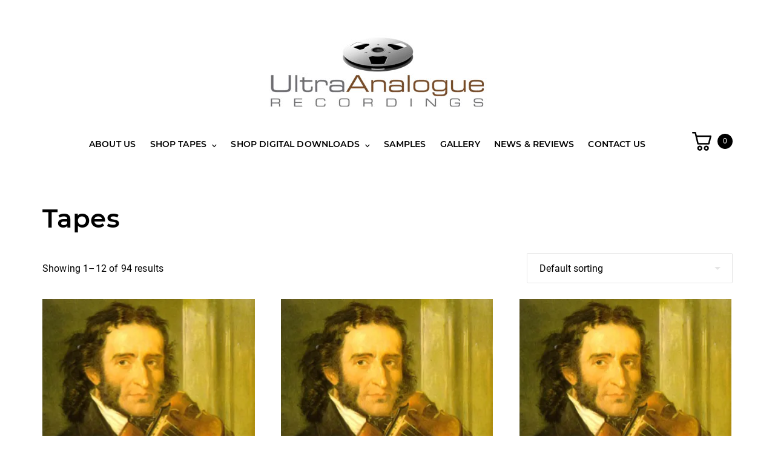

--- FILE ---
content_type: text/html; charset=UTF-8
request_url: https://ultraanaloguerecordings.com/new/product-category/tapes/
body_size: 91115
content:
	<!DOCTYPE html>
<html lang="en-CA">
	<head>
				<meta charset="UTF-8">
		<meta name="viewport" content="width=device-width, initial-scale=1">
		<meta name='robots' content='index, follow, max-image-preview:large, max-snippet:-1, max-video-preview:-1' />
	<style>img:is([sizes="auto" i], [sizes^="auto," i]) { contain-intrinsic-size: 3000px 1500px }</style>
	<script>window._wca = window._wca || [];</script>

	<!-- This site is optimized with the Yoast SEO plugin v26.8 - https://yoast.com/product/yoast-seo-wordpress/ -->
	<title>Tapes Archives - UltraAnalogue Recordings | Toronto Analogue Recordings of Classical Music</title>
	<link rel="canonical" href="https://ultraanaloguerecordings.com/new/product-category/tapes/" />
	<link rel="next" href="https://ultraanaloguerecordings.com/new/product-category/tapes/page/2/" />
	<meta property="og:locale" content="en_US" />
	<meta property="og:type" content="article" />
	<meta property="og:title" content="Tapes Archives - UltraAnalogue Recordings | Toronto Analogue Recordings of Classical Music" />
	<meta property="og:url" content="https://ultraanaloguerecordings.com/new/product-category/tapes/" />
	<meta property="og:site_name" content="UltraAnalogue Recordings | Toronto Analogue Recordings of Classical Music" />
	<meta name="twitter:card" content="summary_large_image" />
	<script type="application/ld+json" class="yoast-schema-graph">{"@context":"https://schema.org","@graph":[{"@type":"CollectionPage","@id":"https://ultraanaloguerecordings.com/new/product-category/tapes/","url":"https://ultraanaloguerecordings.com/new/product-category/tapes/","name":"Tapes Archives - UltraAnalogue Recordings | Toronto Analogue Recordings of Classical Music","isPartOf":{"@id":"https://ultraanaloguerecordings.com/new/#website"},"primaryImageOfPage":{"@id":"https://ultraanaloguerecordings.com/new/product-category/tapes/#primaryimage"},"image":{"@id":"https://ultraanaloguerecordings.com/new/product-category/tapes/#primaryimage"},"thumbnailUrl":"https://i0.wp.com/ultraanaloguerecordings.com/new/wp-content/uploads/2017/06/paganini.jpg?fit=400%2C464&ssl=1","breadcrumb":{"@id":"https://ultraanaloguerecordings.com/new/product-category/tapes/#breadcrumb"},"inLanguage":"en-CA"},{"@type":"ImageObject","inLanguage":"en-CA","@id":"https://ultraanaloguerecordings.com/new/product-category/tapes/#primaryimage","url":"https://i0.wp.com/ultraanaloguerecordings.com/new/wp-content/uploads/2017/06/paganini.jpg?fit=400%2C464&ssl=1","contentUrl":"https://i0.wp.com/ultraanaloguerecordings.com/new/wp-content/uploads/2017/06/paganini.jpg?fit=400%2C464&ssl=1","width":400,"height":464},{"@type":"BreadcrumbList","@id":"https://ultraanaloguerecordings.com/new/product-category/tapes/#breadcrumb","itemListElement":[{"@type":"ListItem","position":1,"name":"Home","item":"https://ultraanaloguerecordings.com/new/"},{"@type":"ListItem","position":2,"name":"Tapes"}]},{"@type":"WebSite","@id":"https://ultraanaloguerecordings.com/new/#website","url":"https://ultraanaloguerecordings.com/new/","name":"UltraAnalogue Recordings | Toronto Analogue Recordings of Classical Music","description":"","publisher":{"@id":"https://ultraanaloguerecordings.com/new/#organization"},"potentialAction":[{"@type":"SearchAction","target":{"@type":"EntryPoint","urlTemplate":"https://ultraanaloguerecordings.com/new/?s={search_term_string}"},"query-input":{"@type":"PropertyValueSpecification","valueRequired":true,"valueName":"search_term_string"}}],"inLanguage":"en-CA"},{"@type":"Organization","@id":"https://ultraanaloguerecordings.com/new/#organization","name":"Ultra Analogue Recordings","url":"https://ultraanaloguerecordings.com/new/","logo":{"@type":"ImageObject","inLanguage":"en-CA","@id":"https://ultraanaloguerecordings.com/new/#/schema/logo/image/","url":"https://ultraanaloguerecordings.com/new/wp-content/uploads/2017/06/ultra-logo.png","contentUrl":"https://ultraanaloguerecordings.com/new/wp-content/uploads/2017/06/ultra-logo.png","width":369,"height":127,"caption":"Ultra Analogue Recordings"},"image":{"@id":"https://ultraanaloguerecordings.com/new/#/schema/logo/image/"},"sameAs":["https://www.youtube.com/channel/UC1uKUiHH3nxyHEiyvyVTdzw"]}]}</script>
	<!-- / Yoast SEO plugin. -->


<link rel='dns-prefetch' href='//stats.wp.com' />
<link rel='dns-prefetch' href='//v0.wordpress.com' />
<link rel='preconnect' href='//i0.wp.com' />
<link rel='preconnect' href='//c0.wp.com' />
<link rel="alternate" type="application/rss+xml" title="UltraAnalogue Recordings | Toronto Analogue Recordings of Classical Music &raquo; Feed" href="https://ultraanaloguerecordings.com/new/feed/" />
<link rel="alternate" type="application/rss+xml" title="UltraAnalogue Recordings | Toronto Analogue Recordings of Classical Music &raquo; Comments Feed" href="https://ultraanaloguerecordings.com/new/comments/feed/" />
<link rel="alternate" type="application/rss+xml" title="UltraAnalogue Recordings | Toronto Analogue Recordings of Classical Music &raquo; Tapes Category Feed" href="https://ultraanaloguerecordings.com/new/product-category/tapes/feed/" />
<script type="text/javascript">
/* <![CDATA[ */
window._wpemojiSettings = {"baseUrl":"https:\/\/s.w.org\/images\/core\/emoji\/16.0.1\/72x72\/","ext":".png","svgUrl":"https:\/\/s.w.org\/images\/core\/emoji\/16.0.1\/svg\/","svgExt":".svg","source":{"concatemoji":"https:\/\/ultraanaloguerecordings.com\/new\/wp-includes\/js\/wp-emoji-release.min.js?ver=6.8.3"}};
/*! This file is auto-generated */
!function(s,n){var o,i,e;function c(e){try{var t={supportTests:e,timestamp:(new Date).valueOf()};sessionStorage.setItem(o,JSON.stringify(t))}catch(e){}}function p(e,t,n){e.clearRect(0,0,e.canvas.width,e.canvas.height),e.fillText(t,0,0);var t=new Uint32Array(e.getImageData(0,0,e.canvas.width,e.canvas.height).data),a=(e.clearRect(0,0,e.canvas.width,e.canvas.height),e.fillText(n,0,0),new Uint32Array(e.getImageData(0,0,e.canvas.width,e.canvas.height).data));return t.every(function(e,t){return e===a[t]})}function u(e,t){e.clearRect(0,0,e.canvas.width,e.canvas.height),e.fillText(t,0,0);for(var n=e.getImageData(16,16,1,1),a=0;a<n.data.length;a++)if(0!==n.data[a])return!1;return!0}function f(e,t,n,a){switch(t){case"flag":return n(e,"\ud83c\udff3\ufe0f\u200d\u26a7\ufe0f","\ud83c\udff3\ufe0f\u200b\u26a7\ufe0f")?!1:!n(e,"\ud83c\udde8\ud83c\uddf6","\ud83c\udde8\u200b\ud83c\uddf6")&&!n(e,"\ud83c\udff4\udb40\udc67\udb40\udc62\udb40\udc65\udb40\udc6e\udb40\udc67\udb40\udc7f","\ud83c\udff4\u200b\udb40\udc67\u200b\udb40\udc62\u200b\udb40\udc65\u200b\udb40\udc6e\u200b\udb40\udc67\u200b\udb40\udc7f");case"emoji":return!a(e,"\ud83e\udedf")}return!1}function g(e,t,n,a){var r="undefined"!=typeof WorkerGlobalScope&&self instanceof WorkerGlobalScope?new OffscreenCanvas(300,150):s.createElement("canvas"),o=r.getContext("2d",{willReadFrequently:!0}),i=(o.textBaseline="top",o.font="600 32px Arial",{});return e.forEach(function(e){i[e]=t(o,e,n,a)}),i}function t(e){var t=s.createElement("script");t.src=e,t.defer=!0,s.head.appendChild(t)}"undefined"!=typeof Promise&&(o="wpEmojiSettingsSupports",i=["flag","emoji"],n.supports={everything:!0,everythingExceptFlag:!0},e=new Promise(function(e){s.addEventListener("DOMContentLoaded",e,{once:!0})}),new Promise(function(t){var n=function(){try{var e=JSON.parse(sessionStorage.getItem(o));if("object"==typeof e&&"number"==typeof e.timestamp&&(new Date).valueOf()<e.timestamp+604800&&"object"==typeof e.supportTests)return e.supportTests}catch(e){}return null}();if(!n){if("undefined"!=typeof Worker&&"undefined"!=typeof OffscreenCanvas&&"undefined"!=typeof URL&&URL.createObjectURL&&"undefined"!=typeof Blob)try{var e="postMessage("+g.toString()+"("+[JSON.stringify(i),f.toString(),p.toString(),u.toString()].join(",")+"));",a=new Blob([e],{type:"text/javascript"}),r=new Worker(URL.createObjectURL(a),{name:"wpTestEmojiSupports"});return void(r.onmessage=function(e){c(n=e.data),r.terminate(),t(n)})}catch(e){}c(n=g(i,f,p,u))}t(n)}).then(function(e){for(var t in e)n.supports[t]=e[t],n.supports.everything=n.supports.everything&&n.supports[t],"flag"!==t&&(n.supports.everythingExceptFlag=n.supports.everythingExceptFlag&&n.supports[t]);n.supports.everythingExceptFlag=n.supports.everythingExceptFlag&&!n.supports.flag,n.DOMReady=!1,n.readyCallback=function(){n.DOMReady=!0}}).then(function(){return e}).then(function(){var e;n.supports.everything||(n.readyCallback(),(e=n.source||{}).concatemoji?t(e.concatemoji):e.wpemoji&&e.twemoji&&(t(e.twemoji),t(e.wpemoji)))}))}((window,document),window._wpemojiSettings);
/* ]]> */
</script>
<style id='wp-emoji-styles-inline-css' type='text/css'>

	img.wp-smiley, img.emoji {
		display: inline !important;
		border: none !important;
		box-shadow: none !important;
		height: 1em !important;
		width: 1em !important;
		margin: 0 0.07em !important;
		vertical-align: -0.1em !important;
		background: none !important;
		padding: 0 !important;
	}
</style>
<link rel='stylesheet' id='wp-block-library-css' href='https://c0.wp.com/c/6.8.3/wp-includes/css/dist/block-library/style.min.css' type='text/css' media='all' />
<style id='classic-theme-styles-inline-css' type='text/css'>
/*! This file is auto-generated */
.wp-block-button__link{color:#fff;background-color:#32373c;border-radius:9999px;box-shadow:none;text-decoration:none;padding:calc(.667em + 2px) calc(1.333em + 2px);font-size:1.125em}.wp-block-file__button{background:#32373c;color:#fff;text-decoration:none}
</style>
<link rel='stylesheet' id='mediaelement-css' href='https://c0.wp.com/c/6.8.3/wp-includes/js/mediaelement/mediaelementplayer-legacy.min.css' type='text/css' media='all' />
<link rel='stylesheet' id='wp-mediaelement-css' href='https://c0.wp.com/c/6.8.3/wp-includes/js/mediaelement/wp-mediaelement.min.css' type='text/css' media='all' />
<style id='jetpack-sharing-buttons-style-inline-css' type='text/css'>
.jetpack-sharing-buttons__services-list{display:flex;flex-direction:row;flex-wrap:wrap;gap:0;list-style-type:none;margin:5px;padding:0}.jetpack-sharing-buttons__services-list.has-small-icon-size{font-size:12px}.jetpack-sharing-buttons__services-list.has-normal-icon-size{font-size:16px}.jetpack-sharing-buttons__services-list.has-large-icon-size{font-size:24px}.jetpack-sharing-buttons__services-list.has-huge-icon-size{font-size:36px}@media print{.jetpack-sharing-buttons__services-list{display:none!important}}.editor-styles-wrapper .wp-block-jetpack-sharing-buttons{gap:0;padding-inline-start:0}ul.jetpack-sharing-buttons__services-list.has-background{padding:1.25em 2.375em}
</style>
<style id='global-styles-inline-css' type='text/css'>
:root{--wp--preset--aspect-ratio--square: 1;--wp--preset--aspect-ratio--4-3: 4/3;--wp--preset--aspect-ratio--3-4: 3/4;--wp--preset--aspect-ratio--3-2: 3/2;--wp--preset--aspect-ratio--2-3: 2/3;--wp--preset--aspect-ratio--16-9: 16/9;--wp--preset--aspect-ratio--9-16: 9/16;--wp--preset--color--black: #000000;--wp--preset--color--cyan-bluish-gray: #abb8c3;--wp--preset--color--white: #ffffff;--wp--preset--color--pale-pink: #f78da7;--wp--preset--color--vivid-red: #cf2e2e;--wp--preset--color--luminous-vivid-orange: #ff6900;--wp--preset--color--luminous-vivid-amber: #fcb900;--wp--preset--color--light-green-cyan: #7bdcb5;--wp--preset--color--vivid-green-cyan: #00d084;--wp--preset--color--pale-cyan-blue: #8ed1fc;--wp--preset--color--vivid-cyan-blue: #0693e3;--wp--preset--color--vivid-purple: #9b51e0;--wp--preset--gradient--vivid-cyan-blue-to-vivid-purple: linear-gradient(135deg,rgba(6,147,227,1) 0%,rgb(155,81,224) 100%);--wp--preset--gradient--light-green-cyan-to-vivid-green-cyan: linear-gradient(135deg,rgb(122,220,180) 0%,rgb(0,208,130) 100%);--wp--preset--gradient--luminous-vivid-amber-to-luminous-vivid-orange: linear-gradient(135deg,rgba(252,185,0,1) 0%,rgba(255,105,0,1) 100%);--wp--preset--gradient--luminous-vivid-orange-to-vivid-red: linear-gradient(135deg,rgba(255,105,0,1) 0%,rgb(207,46,46) 100%);--wp--preset--gradient--very-light-gray-to-cyan-bluish-gray: linear-gradient(135deg,rgb(238,238,238) 0%,rgb(169,184,195) 100%);--wp--preset--gradient--cool-to-warm-spectrum: linear-gradient(135deg,rgb(74,234,220) 0%,rgb(151,120,209) 20%,rgb(207,42,186) 40%,rgb(238,44,130) 60%,rgb(251,105,98) 80%,rgb(254,248,76) 100%);--wp--preset--gradient--blush-light-purple: linear-gradient(135deg,rgb(255,206,236) 0%,rgb(152,150,240) 100%);--wp--preset--gradient--blush-bordeaux: linear-gradient(135deg,rgb(254,205,165) 0%,rgb(254,45,45) 50%,rgb(107,0,62) 100%);--wp--preset--gradient--luminous-dusk: linear-gradient(135deg,rgb(255,203,112) 0%,rgb(199,81,192) 50%,rgb(65,88,208) 100%);--wp--preset--gradient--pale-ocean: linear-gradient(135deg,rgb(255,245,203) 0%,rgb(182,227,212) 50%,rgb(51,167,181) 100%);--wp--preset--gradient--electric-grass: linear-gradient(135deg,rgb(202,248,128) 0%,rgb(113,206,126) 100%);--wp--preset--gradient--midnight: linear-gradient(135deg,rgb(2,3,129) 0%,rgb(40,116,252) 100%);--wp--preset--font-size--small: 13px;--wp--preset--font-size--medium: 20px;--wp--preset--font-size--large: 36px;--wp--preset--font-size--x-large: 42px;--wp--preset--spacing--20: 0.44rem;--wp--preset--spacing--30: 0.67rem;--wp--preset--spacing--40: 1rem;--wp--preset--spacing--50: 1.5rem;--wp--preset--spacing--60: 2.25rem;--wp--preset--spacing--70: 3.38rem;--wp--preset--spacing--80: 5.06rem;--wp--preset--shadow--natural: 6px 6px 9px rgba(0, 0, 0, 0.2);--wp--preset--shadow--deep: 12px 12px 50px rgba(0, 0, 0, 0.4);--wp--preset--shadow--sharp: 6px 6px 0px rgba(0, 0, 0, 0.2);--wp--preset--shadow--outlined: 6px 6px 0px -3px rgba(255, 255, 255, 1), 6px 6px rgba(0, 0, 0, 1);--wp--preset--shadow--crisp: 6px 6px 0px rgba(0, 0, 0, 1);}:where(.is-layout-flex){gap: 0.5em;}:where(.is-layout-grid){gap: 0.5em;}body .is-layout-flex{display: flex;}.is-layout-flex{flex-wrap: wrap;align-items: center;}.is-layout-flex > :is(*, div){margin: 0;}body .is-layout-grid{display: grid;}.is-layout-grid > :is(*, div){margin: 0;}:where(.wp-block-columns.is-layout-flex){gap: 2em;}:where(.wp-block-columns.is-layout-grid){gap: 2em;}:where(.wp-block-post-template.is-layout-flex){gap: 1.25em;}:where(.wp-block-post-template.is-layout-grid){gap: 1.25em;}.has-black-color{color: var(--wp--preset--color--black) !important;}.has-cyan-bluish-gray-color{color: var(--wp--preset--color--cyan-bluish-gray) !important;}.has-white-color{color: var(--wp--preset--color--white) !important;}.has-pale-pink-color{color: var(--wp--preset--color--pale-pink) !important;}.has-vivid-red-color{color: var(--wp--preset--color--vivid-red) !important;}.has-luminous-vivid-orange-color{color: var(--wp--preset--color--luminous-vivid-orange) !important;}.has-luminous-vivid-amber-color{color: var(--wp--preset--color--luminous-vivid-amber) !important;}.has-light-green-cyan-color{color: var(--wp--preset--color--light-green-cyan) !important;}.has-vivid-green-cyan-color{color: var(--wp--preset--color--vivid-green-cyan) !important;}.has-pale-cyan-blue-color{color: var(--wp--preset--color--pale-cyan-blue) !important;}.has-vivid-cyan-blue-color{color: var(--wp--preset--color--vivid-cyan-blue) !important;}.has-vivid-purple-color{color: var(--wp--preset--color--vivid-purple) !important;}.has-black-background-color{background-color: var(--wp--preset--color--black) !important;}.has-cyan-bluish-gray-background-color{background-color: var(--wp--preset--color--cyan-bluish-gray) !important;}.has-white-background-color{background-color: var(--wp--preset--color--white) !important;}.has-pale-pink-background-color{background-color: var(--wp--preset--color--pale-pink) !important;}.has-vivid-red-background-color{background-color: var(--wp--preset--color--vivid-red) !important;}.has-luminous-vivid-orange-background-color{background-color: var(--wp--preset--color--luminous-vivid-orange) !important;}.has-luminous-vivid-amber-background-color{background-color: var(--wp--preset--color--luminous-vivid-amber) !important;}.has-light-green-cyan-background-color{background-color: var(--wp--preset--color--light-green-cyan) !important;}.has-vivid-green-cyan-background-color{background-color: var(--wp--preset--color--vivid-green-cyan) !important;}.has-pale-cyan-blue-background-color{background-color: var(--wp--preset--color--pale-cyan-blue) !important;}.has-vivid-cyan-blue-background-color{background-color: var(--wp--preset--color--vivid-cyan-blue) !important;}.has-vivid-purple-background-color{background-color: var(--wp--preset--color--vivid-purple) !important;}.has-black-border-color{border-color: var(--wp--preset--color--black) !important;}.has-cyan-bluish-gray-border-color{border-color: var(--wp--preset--color--cyan-bluish-gray) !important;}.has-white-border-color{border-color: var(--wp--preset--color--white) !important;}.has-pale-pink-border-color{border-color: var(--wp--preset--color--pale-pink) !important;}.has-vivid-red-border-color{border-color: var(--wp--preset--color--vivid-red) !important;}.has-luminous-vivid-orange-border-color{border-color: var(--wp--preset--color--luminous-vivid-orange) !important;}.has-luminous-vivid-amber-border-color{border-color: var(--wp--preset--color--luminous-vivid-amber) !important;}.has-light-green-cyan-border-color{border-color: var(--wp--preset--color--light-green-cyan) !important;}.has-vivid-green-cyan-border-color{border-color: var(--wp--preset--color--vivid-green-cyan) !important;}.has-pale-cyan-blue-border-color{border-color: var(--wp--preset--color--pale-cyan-blue) !important;}.has-vivid-cyan-blue-border-color{border-color: var(--wp--preset--color--vivid-cyan-blue) !important;}.has-vivid-purple-border-color{border-color: var(--wp--preset--color--vivid-purple) !important;}.has-vivid-cyan-blue-to-vivid-purple-gradient-background{background: var(--wp--preset--gradient--vivid-cyan-blue-to-vivid-purple) !important;}.has-light-green-cyan-to-vivid-green-cyan-gradient-background{background: var(--wp--preset--gradient--light-green-cyan-to-vivid-green-cyan) !important;}.has-luminous-vivid-amber-to-luminous-vivid-orange-gradient-background{background: var(--wp--preset--gradient--luminous-vivid-amber-to-luminous-vivid-orange) !important;}.has-luminous-vivid-orange-to-vivid-red-gradient-background{background: var(--wp--preset--gradient--luminous-vivid-orange-to-vivid-red) !important;}.has-very-light-gray-to-cyan-bluish-gray-gradient-background{background: var(--wp--preset--gradient--very-light-gray-to-cyan-bluish-gray) !important;}.has-cool-to-warm-spectrum-gradient-background{background: var(--wp--preset--gradient--cool-to-warm-spectrum) !important;}.has-blush-light-purple-gradient-background{background: var(--wp--preset--gradient--blush-light-purple) !important;}.has-blush-bordeaux-gradient-background{background: var(--wp--preset--gradient--blush-bordeaux) !important;}.has-luminous-dusk-gradient-background{background: var(--wp--preset--gradient--luminous-dusk) !important;}.has-pale-ocean-gradient-background{background: var(--wp--preset--gradient--pale-ocean) !important;}.has-electric-grass-gradient-background{background: var(--wp--preset--gradient--electric-grass) !important;}.has-midnight-gradient-background{background: var(--wp--preset--gradient--midnight) !important;}.has-small-font-size{font-size: var(--wp--preset--font-size--small) !important;}.has-medium-font-size{font-size: var(--wp--preset--font-size--medium) !important;}.has-large-font-size{font-size: var(--wp--preset--font-size--large) !important;}.has-x-large-font-size{font-size: var(--wp--preset--font-size--x-large) !important;}
:where(.wp-block-post-template.is-layout-flex){gap: 1.25em;}:where(.wp-block-post-template.is-layout-grid){gap: 1.25em;}
:where(.wp-block-columns.is-layout-flex){gap: 2em;}:where(.wp-block-columns.is-layout-grid){gap: 2em;}
:root :where(.wp-block-pullquote){font-size: 1.5em;line-height: 1.6;}
</style>
<link rel='stylesheet' id='woocommerce-layout-css' href='https://c0.wp.com/p/woocommerce/10.4.3/assets/css/woocommerce-layout.css' type='text/css' media='all' />
<style id='woocommerce-layout-inline-css' type='text/css'>

	.infinite-scroll .woocommerce-pagination {
		display: none;
	}
</style>
<link rel='stylesheet' id='woocommerce-smallscreen-css' href='https://c0.wp.com/p/woocommerce/10.4.3/assets/css/woocommerce-smallscreen.css' type='text/css' media='only screen and (max-width: 768px)' />
<link rel='stylesheet' id='woocommerce-general-css' href='https://c0.wp.com/p/woocommerce/10.4.3/assets/css/woocommerce.css' type='text/css' media='all' />
<style id='woocommerce-inline-inline-css' type='text/css'>
.woocommerce form .form-row .required { visibility: visible; }
</style>
<link rel='stylesheet' id='slick-style-css' href='https://ultraanaloguerecordings.com/new/wp-content/themes/visual-composer-starter/css/styles/slick.min.css?ver=1.6.0' type='text/css' media='all' />
<link rel='stylesheet' id='visualcomposerstarter-woocommerce-css' href='https://ultraanaloguerecordings.com/new/wp-content/themes/visual-composer-starter/css/woocommerce/woocommerce.min.css?ver=3.4.1' type='text/css' media='all' />
<link rel='stylesheet' id='visualcomposerstarter-font-css' href='https://ultraanaloguerecordings.com/new/wp-content/themes/visual-composer-starter/css/vc-font/visual-composer-starter-font.min.css?ver=3.4.1' type='text/css' media='all' />
<link rel='stylesheet' id='visualcomposerstarter-general-css' href='https://ultraanaloguerecordings.com/new/wp-content/themes/visual-composer-starter/css/styles/style.min.css?ver=3.4.1' type='text/css' media='all' />
<link rel='stylesheet' id='visualcomposerstarter-responsive-css' href='https://ultraanaloguerecordings.com/new/wp-content/themes/visual-composer-starter/css/styles/responsive.min.css?ver=3.4.1' type='text/css' media='all' />
<link rel='stylesheet' id='visualcomposerstarter-style-css' href='https://ultraanaloguerecordings.com/new/wp-content/themes/visual-composer-starter-child/style.css?ver=6.8.3' type='text/css' media='all' />
<style id='visualcomposerstarter-style-inline-css' type='text/css'>

	/*Body fonts and style*/
	body,
	#main-menu ul li ul li,
	.comment-content cite,
	.entry-content cite,
	.visualcomposerstarter legend
	 { font-family: Roboto; }
	 body,
	 .sidebar-widget-area a:hover, .sidebar-widget-area a:focus,
	 .sidebar-widget-area .widget_recent_entries ul li:hover, .sidebar-widget-area .widget_archive ul li:hover, .sidebar-widget-area .widget_categories ul li:hover, .sidebar-widget-area .widget_meta ul li:hover, .sidebar-widget-area .widget_recent_entries ul li:focus, .sidebar-widget-area .widget_archive ul li:focus, .sidebar-widget-area .widget_categories ul li:focus, .sidebar-widget-area .widget_meta ul li:focus { color: #000000; }
	  .comment-content table,
	  .entry-content table { border-color: #000000; }
	  .entry-full-content .entry-author-data .author-biography,
	  .entry-full-content .entry-meta,
	  .nav-links.post-navigation a .meta-nav,
	  .search-results-header h4,
	  .entry-preview .entry-meta li,
	  .entry-preview .entry-meta li a,
	  .entry-content .gallery-caption,
	  .comment-content blockquote,
	  .entry-content blockquote,
	  .wp-caption .wp-caption-text,
	  .comments-area .comment-list .comment-metadata a { color: #383838; }
	  .comments-area .comment-list .comment-metadata a:hover,
	  .comments-area .comment-list .comment-metadata a:focus { border-bottom-color: #383838; }
	  a,
	  .comments-area .comment-list .reply a,
	  .comments-area span.required,
	  .comments-area .comment-subscription-form label:before,
	  .entry-preview .entry-meta li a:hover:before,
	  .entry-preview .entry-meta li a:focus:before,
	  .entry-preview .entry-meta li.entry-meta-category:hover:before,
	  .entry-content p a:hover,
	  .entry-content ol a:hover,
	  .entry-content ul a:hover,
	  .entry-content table a:hover,
	  .entry-content datalist a:hover,
	  .entry-content blockquote a:hover,
	  .entry-content dl a:hover,
	  .entry-content address a:hover,
	  .entry-content p a:focus,
	  .entry-content ol a:focus,
	  .entry-content ul a:focus,
	  .entry-content table a:focus,
	  .entry-content datalist a:focus,
	  .entry-content blockquote a:focus,
	  .entry-content dl a:focus,
	  .entry-content address a:focus,
	  .entry-content ul > li:before,
	  .comment-content p a:hover,
	  .comment-content ol a:hover,
	  .comment-content ul a:hover,
	  .comment-content table a:hover,
	  .comment-content datalist a:hover,
	  .comment-content blockquote a:hover,
	  .comment-content dl a:hover,
	  .comment-content address a:hover,
	  .comment-content p a:focus,
	  .comment-content ol a:focus,
	  .comment-content ul a:focus,
	  .comment-content table a:focus,
	  .comment-content datalist a:focus,
	  .comment-content blockquote a:focus,
	  .comment-content dl a:focus,
	  .comment-content address a:focus,
	  .comment-content ul > li:before,
	  .sidebar-widget-area .widget_recent_entries ul li,
	  .sidebar-widget-area .widget_archive ul li,
	  .sidebar-widget-area .widget_categories ul li,
	  .sidebar-widget-area .widget_meta ul li { color: #794f2e; }     
	  .comments-area .comment-list .reply a:hover,
	  .comments-area .comment-list .reply a:focus,
	  .comment-content p a,
	  .comment-content ol a,
	  .comment-content ul a,
	  .comment-content table a,
	  .comment-content datalist a,
	  .comment-content blockquote a,
	  .comment-content dl a,
	  .comment-content address a,
	  .entry-content p a,
	  .entry-content ol a,
	  .entry-content ul a,
	  .entry-content table a,
	  .entry-content datalist a,
	  .entry-content blockquote a,
	  .entry-content dl a,
	  .entry-content address a { border-bottom-color: #794f2e; }    
	  .entry-content blockquote, .comment-content { border-left-color: #794f2e; }
	  
	  html, #main-menu ul li ul li { font-size: 16px }
	  body, #footer, .footer-widget-area .widget-title { line-height: 1.7; }
	  body {
		letter-spacing: 0.01rem;
		font-weight: 400;
		font-style: normal;
		text-transform: none;
	  }
	  
	  .comment-content address,
	  .comment-content blockquote,
	  .comment-content datalist,
	  .comment-content dl,
	  .comment-content ol,
	  .comment-content p,
	  .comment-content table,
	  .comment-content ul,
	  .entry-content address,
	  .entry-content blockquote,
	  .entry-content datalist,
	  .entry-content dl,
	  .entry-content ol,
	  .entry-content p,
	  .entry-content table,
	  .entry-content ul {
		margin-top: 0;
		margin-bottom: 1.5rem;
	  }
	  
	  /*Buttons font and style*/
	  .comments-area .form-submit input[type=submit],
	  .blue-button { 
			background-color: #794f2e; 
			color: #ffffff;
			font-family: Montserrat;
			font-size: 16px;
			font-weight: 400;
			font-style: normal;
			letter-spacing: 0.01rem;
			line-height: 1;
			text-transform: none;
			margin-top: 0;
			margin-bottom: 0;
	  }
	  .comments-area .form-submit input[type=submit]:hover,
	  .comments-area .form-submit input[type=submit]:focus,
	  .blue-button:hover, .blue-button:focus, 
	  .entry-content p a.blue-button:hover { 
			background-color: #000000; 
			color: #ffffff; 
	  }
	  
	  .nav-links.archive-navigation .page-numbers {
	        background-color: #794f2e; 
			color: #ffffff;
	  }
	  
	  .nav-links.archive-navigation a.page-numbers:hover, 
	  .nav-links.archive-navigation a.page-numbers:focus, 
	  .nav-links.archive-navigation .page-numbers.current {
	        background-color: #000000; 
			color: #ffffff; 
	  }
	  .visualcomposerstarter #review_form #respond .form-submit .submit
	   {
	  		background-color: #794f2e; 
			color: #ffffff;
			font-family: Montserrat;
			font-size: 16px;
			font-weight: 400;
			font-style: normal;
			letter-spacing: 0.01rem;
			line-height: 1;
			text-transform: none;
			margin-top: 0;
			margin-bottom: 0;
	  }
	  .visualcomposerstarter #review_form #respond .form-submit .submit:hover,
	  .visualcomposerstarter #review_form #respond .form-submit .submit:focus { 
			background-color: #000000; 
			color: #ffffff; 
	  }
	
	/*Headers fonts and style*/
	.header-widgetised-area .widget_text,
	 #main-menu > ul > li > a, 
	 .entry-full-content .entry-author-data .author-name, 
	 .nav-links.post-navigation a .post-title, 
	 .comments-area .comment-list .comment-author,
	 .comments-area .comment-list .reply a,
	 .comments-area .comment-form-comment label,
	 .comments-area .comment-form-author label,
	 .comments-area .comment-form-email label,
	 .comments-area .comment-form-url label,
	 .comment-content blockquote,
	 .entry-content blockquote { font-family: Montserrat; }
	.entry-full-content .entry-author-data .author-name,
	.entry-full-content .entry-meta a,
	.nav-links.post-navigation a .post-title,
	.comments-area .comment-list .comment-author,
	.comments-area .comment-list .comment-author a,
	.search-results-header h4 strong,
	.entry-preview .entry-meta li a:hover,
	.entry-preview .entry-meta li a:focus { color: #000000; }
	
	.entry-full-content .entry-meta a,
	.comments-area .comment-list .comment-author a:hover,
	.comments-area .comment-list .comment-author a:focus,
	.nav-links.post-navigation a .post-title { border-bottom-color: #000000; }

	 
	 h1 {
		color: #000000;
		font-family: Montserrat;
		font-size: 42px;
		font-weight: 400;
		font-style: normal;
		letter-spacing: 0.01rem;
		line-height: 1.1;
		margin-top: 0;
		margin-bottom: 2.125rem;
		text-transform: none;  
	 }
	 h1 a {color: #794f2e;}
	 h1 a:hover, h1 a:focus {color: #794f2e;}
	 h2 {
		color: #000000;
		font-family: Montserrat;
		font-size: 36px;
		font-weight: 700;
		font-style: normal;
		letter-spacing: 0.01rem;
		line-height: 1.1;
		margin-top: 0;
		margin-bottom: 0.625rem;
		text-transform: none;  
	 }
	 h2 a {color: #794f2e;}
	 h2 a:hover, h2 a:focus {color: #794f2e;}
	 h3 {
		color: #000000;
		font-family: Montserrat;
		font-size: 30px;
		font-weight: 400;
		font-style: normal;
		letter-spacing: 0.01rem;
		line-height: 1.1;
		margin-top: 0;
		margin-bottom: 0.625rem;
		text-transform: none;  
	 }
	 h3 a {color: #794f2e;}
	 h3 a:hover, h3 a:focus {color: #794f2e;}
	 h4 {
		color: #000000;
		font-family: Montserrat;
		font-size: 22px;
		font-weight: 400;
		font-style: normal;
		letter-spacing: 0.01rem;
		line-height: 1.1;
		margin-top: 0;
		margin-bottom: 0.625rem;
		text-transform: none;  
	 }
	 h4 a {color: #794f2e;}
	 h4 a:hover, h4 a:focus {color: #794f2e;}
	 h5 {
		color: #000000;
		font-family: Montserrat;
		font-size: 22px;
		font-weight: 400;
		font-style: normal;
		letter-spacing: 0.01rem;
		line-height: 1.1;
		margin-top: 0;
		margin-bottom: 0.625rem;
		text-transform: none;  
	 }
	 h5 a {color: #794f2e;}
	 h5 a:hover, h5 a:focus {color: #794f2e;}
	 h6 {
		color: #000000;
		font-family: Montserrat;
		font-size: 16px;
		font-weight: 400;
		font-style: normal;
		letter-spacing: 0.01rem;
		line-height: 1.1;
		margin-top: 0;
		margin-bottom: 0.625rem;
		text-transform: none;  
	 }
	 h6 a {color: #794f2e;}
	 h6 a:hover, h6 a:focus {color: #794f2e;}
	
		/*Header and menu area background color*/
		#header .navbar .navbar-wrapper,
		body.navbar-no-background #header .navbar.fixed.scroll,
		body.header-full-width-boxed #header .navbar,
		body.header-full-width #header .navbar {
			background-color: #ffffff;
		}
		
		@media only screen and (min-width: 768px) {
			body:not(.menu-sandwich) #main-menu ul li ul { background-color: #ffffff; }
		}
		body.navbar-no-background #header .navbar {background-color: transparent;}
		
		/*Header and menu area text color*/
		#header { color: #000000 }
		
		@media only screen and (min-width: 768px) {
			body:not(.menu-sandwich) #main-menu ul li,
			body:not(.menu-sandwich) #main-menu ul li a,
			body:not(.menu-sandwich) #main-menu ul li ul li a { color:  #000000 }
		}
		
		/*Header and menu area active text color*/
		#header a:hover {
			color: #000000;
			border-bottom-color: #000000;
		}
		
		@media only screen and (min-width: 768px) {
			body:not(.menu-sandwich) #main-menu ul li a:hover,
			body:not(.menu-sandwich) #main-menu ul li.current-menu-item > a,
			body:not(.menu-sandwich) #main-menu ul li ul li a:focus, body:not(.menu-sandwich) #main-menu ul li ul li a:hover,
			body:not(.menu-sandwich) .sandwich-color-light #main-menu>ul>li.current_page_item>a,
			body:not(.menu-sandwich) .sandwich-color-light #main-menu>ul ul li.current_page_item>a {
				color: #000000;
				border-bottom-color: #000000;
			}
		}
		
		/*Header and menu area menu hover background color*/
		@media only screen and (min-width: 768px) { body:not(.menu-sandwich) #main-menu ul li ul li:hover > a { background-color: #ffffff; } }
		
		/*Comments background*/
		.comments-area { background-color: #ffffff; }
		
		/*Tag background*/
		.entry-tags a { background-color: #ffffff; }
		
		/*Tag hover background*/
		.entry-tags a:hover { background-color: #794f2e; }
		
		/*Tag color*/
		.entry-tags a { color: #794f2e; }
		
			/* WooCommerce */
			#add_payment_method .cart-collaterals .cart_totals table small,
			.woocommerce-cart .cart-collaterals .cart_totals table small,
			.woocommerce-checkout .cart-collaterals .cart_totals table small,
			.visualcomposerstarter.woocommerce-cart .woocommerce .cart-collaterals .cart_totals .cart-subtotal td,
			.visualcomposerstarter.woocommerce-cart .woocommerce .cart-collaterals .cart_totals .cart-subtotal th,
			.visualcomposerstarter.woocommerce-cart .woocommerce table.cart,
			.visualcomposerstarter.woocommerce .woocommerce-ordering,
			.visualcomposerstarter.woocommerce .woocommerce-result-count,
			.visualcomposerstarter.woocommerce-account .woocommerce-MyAccount-content a.button
			{ font-family: Roboto; }
			.visualcomposerstarter.woocommerce-cart .woocommerce table.cart .product-name a
			{ color: #000000; }
			.visualcomposerstarter .products .added_to_cart {
			  font-family: Montserrat;
			}
			.visualcomposerstarter.woocommerce nav.woocommerce-pagination ul li .page-numbers {
			  background-color: #794f2e; 
			  color: #ffffff;
			}
			.visualcomposerstarter.woocommerce nav.woocommerce-pagination ul li .page-numbers:hover, 
			.visualcomposerstarter.woocommerce nav.woocommerce-pagination ul li .page-numbers:focus, 
			.visualcomposerstarter.woocommerce nav.woocommerce-pagination ul li .page-numbers.current {
			  background-color: #000000; 
			  color: #ffffff; 
			}
			.visualcomposerstarter.woocommerce button.button,
			.visualcomposerstarter.woocommerce a.button.product_type_simple,
			.visualcomposerstarter.woocommerce a.button.product_type_grouped,
			.visualcomposerstarter.woocommerce a.button.product_type_variable,
			.visualcomposerstarter.woocommerce a.button.product_type_external,
			.visualcomposerstarter .woocommerce .buttons a.button.wc-forward,
			.visualcomposerstarter .woocommerce #place_order,
			.visualcomposerstarter .woocommerce .button.checkout-button,
			.visualcomposerstarter .woocommerce .button.wc-backward,
			.visualcomposerstarter .woocommerce .track_order .button,
			.visualcomposerstarter .woocommerce .vct-thank-you-footer a,
			.visualcomposerstarter .woocommerce .woocommerce-EditAccountForm .button,
			.visualcomposerstarter .woocommerce .woocommerce-MyAccount-content a.edit,
			.visualcomposerstarter .woocommerce .woocommerce-mini-cart__buttons.buttons a,
			.visualcomposerstarter .woocommerce .woocommerce-orders-table__cell .button,
			.visualcomposerstarter .woocommerce a.button,
			.visualcomposerstarter .woocommerce button.button
			{
			  background-color: #794f2e; 
			  color: #ffffff;
			  font-family: Montserrat;
			  font-size: 16px;
			  font-weight: 400;
			  font-style: normal;
			  letter-spacing: 0.01rem;
			  line-height: 1;
			  text-transform: none;
			  margin-top: 0;
			  margin-bottom: 0;
			}
			.visualcomposerstarter.woocommerce button.button.alt.disabled {
			  background-color: #794f2e; 
			  color: #ffffff;
			}
			.visualcomposerstarter.woocommerce a.button:hover,
			.visualcomposerstarter.woocommerce a.button:focus,
			.visualcomposerstarter.woocommerce button.button:hover,
			.visualcomposerstarter.woocommerce button.button:focus,
			.visualcomposerstarter .woocommerce #place_order:hover,
			.visualcomposerstarter .woocommerce .button.checkout-button:hover,
			.visualcomposerstarter .woocommerce .button.wc-backward:hover,
			.visualcomposerstarter .woocommerce .track_order .button:hover,
			.visualcomposerstarter .woocommerce .vct-thank-you-footer a:hover,
			.visualcomposerstarter .woocommerce .woocommerce-EditAccountForm .button:hover,
			.visualcomposerstarter .woocommerce .woocommerce-MyAccount-content a.edit:hover,
			.visualcomposerstarter .woocommerce .woocommerce-mini-cart__buttons.buttons a:hover,
			.visualcomposerstarter .woocommerce .woocommerce-orders-table__cell .button:hover,
			.visualcomposerstarter .woocommerce a.button:hover,
			.visualcomposerstarter .woocommerce #place_order:focus,
			.visualcomposerstarter .woocommerce .button.checkout-button:focus,
			.visualcomposerstarter .woocommerce .button.wc-backward:focus,
			.visualcomposerstarter .woocommerce .track_order .button:focus,
			.visualcomposerstarter .woocommerce .vct-thank-you-footer a:focus,
			.visualcomposerstarter .woocommerce .woocommerce-EditAccountForm .button:focus,
			.visualcomposerstarter .woocommerce .woocommerce-MyAccount-content a.edit:focus,
			.visualcomposerstarter .woocommerce .woocommerce-mini-cart__buttons.buttons a:focus,
			.visualcomposerstarter .woocommerce .woocommerce-orders-table__cell .button:focus,
			.visualcomposerstarter .woocommerce a.button:focus
			{ 
			  background-color: #000000; 
			  color: #ffffff; 
			}
			
			.visualcomposerstarter.woocommerce ul.products li.product .price,
			.visualcomposerstarter.woocommerce div.product p.price,
			.visualcomposerstarter.woocommerce div.product p.price ins,
			.visualcomposerstarter.woocommerce div.product span.price,
			.visualcomposerstarter.woocommerce div.product span.price ins,
			.visualcomposerstarter.woocommerce.widget .quantity,
			.visualcomposerstarter.woocommerce.widget del,
			.visualcomposerstarter.woocommerce.widget ins,
			.visualcomposerstarter.woocommerce.widget span.woocommerce-Price-amount.amount,
			.visualcomposerstarter.woocommerce p.price ins,
			.visualcomposerstarter.woocommerce p.price,
			.visualcomposerstarter.woocommerce span.price,
			.visualcomposerstarter.woocommerce span.price ins,
			.visualcomposerstarter .woocommerce.widget span.amount,
			.visualcomposerstarter .woocommerce.widget ins {
			  color: #794f2e
			}
			
			.visualcomposerstarter.woocommerce span.price del,
			.visualcomposerstarter.woocommerce p.price del,
			.visualcomposerstarter.woocommerce p.price del span,
			.visualcomposerstarter.woocommerce span.price del span,
			.visualcomposerstarter .woocommerce.widget del,
			.visualcomposerstarter .woocommerce.widget del span.amount,
			.visualcomposerstarter.woocommerce ul.products li.product .price del {
			  color: #d5d5d5
			}
			
			.visualcomposerstarter .vct-cart-items-count {
			  background: #000000;
			  color: #fff;
			}
			.visualcomposerstarter .vct-cart-wrapper svg g>g {
			  fill: #000000;
			}
			
			.visualcomposerstarter.woocommerce div.product .entry-categories a,
			.visualcomposerstarter.woocommerce div.product .woocommerce-tabs ul.tabs li a
			{
			  color: #d5d5d5;
			}
			
			.visualcomposerstarter.woocommerce div.product .entry-categories a:hover,
			.visualcomposerstarter.woocommerce-cart .woocommerce table.cart .product-name a:hover,
			.visualcomposerstarter.woocommerce div.product .woocommerce-tabs ul.tabs li a:hover,
			.visualcomposerstarter.woocommerce div.product .entry-categories a:focus,
			.visualcomposerstarter.woocommerce-cart .woocommerce table.cart .product-name a:focus,
			.visualcomposerstarter.woocommerce div.product .woocommerce-tabs ul.tabs li a:focus,
			{
			  color: #794f2e;
			}
			
			.visualcomposerstarter.woocommerce div.product .woocommerce-tabs ul.tabs li.active a
			{
			  color: #794f2e;
			}
			.visualcomposerstarter.woocommerce div.product .woocommerce-tabs ul.tabs li.active a:before
			{
			  background: #794f2e;
			}
			
			.woocommerce button.button[name="update_cart"],
		    .button[name="apply_coupon"],
		    .vct-checkout-button,
		    .woocommerce button.button:disabled, 
		    .woocommerce button.button:disabled[disabled]
			{
			  color: #4e4e4e;
			}
			
			.visualcomposerstarter .woocommerce.widget.widget_price_filter .ui-slider .ui-slider-handle,
			.visualcomposerstarter .woocommerce.widget.widget_price_filter .ui-slider .ui-slider-range
			{
			  background-color: #794f2e;
			}
			
			.visualcomposerstarter .woocommerce.widget li a
			{
			  color: #000;
			}
			
			.visualcomposerstarter .woocommerce.widget li a:hover,
			.visualcomposerstarter .woocommerce.widget li a:focus
			{
			  color: #794f2e;
			}
			
			.visualcomposerstarter.woocommerce-cart .woocommerce table.cart a.remove:before,
			.visualcomposerstarter .woocommerce.widget .cart_list li a.remove:before,
			.visualcomposerstarter.woocommerce-cart .woocommerce table.cart a.remove:after,
			.visualcomposerstarter .woocommerce.widget .cart_list li a.remove:after
			{
			  background-color: #d60000;
			}
			
</style>
<script type="text/javascript" src="https://c0.wp.com/c/6.8.3/wp-includes/js/jquery/jquery.min.js" id="jquery-core-js"></script>
<script type="text/javascript" src="https://c0.wp.com/c/6.8.3/wp-includes/js/jquery/jquery-migrate.min.js" id="jquery-migrate-js"></script>
<script type="text/javascript" src="https://c0.wp.com/p/woocommerce/10.4.3/assets/js/jquery-blockui/jquery.blockUI.min.js" id="wc-jquery-blockui-js" data-wp-strategy="defer"></script>
<script type="text/javascript" id="wc-add-to-cart-js-extra">
/* <![CDATA[ */
var wc_add_to_cart_params = {"ajax_url":"\/new\/wp-admin\/admin-ajax.php","wc_ajax_url":"\/new\/?wc-ajax=%%endpoint%%","i18n_view_cart":"View cart","cart_url":"https:\/\/ultraanaloguerecordings.com\/new\/cart-2\/","is_cart":"","cart_redirect_after_add":"no"};
/* ]]> */
</script>
<script type="text/javascript" src="https://c0.wp.com/p/woocommerce/10.4.3/assets/js/frontend/add-to-cart.min.js" id="wc-add-to-cart-js" data-wp-strategy="defer"></script>
<script type="text/javascript" src="https://c0.wp.com/p/woocommerce/10.4.3/assets/js/js-cookie/js.cookie.min.js" id="wc-js-cookie-js" defer="defer" data-wp-strategy="defer"></script>
<script type="text/javascript" id="woocommerce-js-extra">
/* <![CDATA[ */
var woocommerce_params = {"ajax_url":"\/new\/wp-admin\/admin-ajax.php","wc_ajax_url":"\/new\/?wc-ajax=%%endpoint%%","i18n_password_show":"Show password","i18n_password_hide":"Hide password"};
/* ]]> */
</script>
<script type="text/javascript" src="https://c0.wp.com/p/woocommerce/10.4.3/assets/js/frontend/woocommerce.min.js" id="woocommerce-js" defer="defer" data-wp-strategy="defer"></script>
<script type="text/javascript" src="https://ultraanaloguerecordings.com/new/wp-content/plugins/js_composer/assets/js/vendors/woocommerce-add-to-cart.js?ver=8.6.1" id="vc_woocommerce-add-to-cart-js-js"></script>
<script type="text/javascript" src="https://stats.wp.com/s-202605.js" id="woocommerce-analytics-js" defer="defer" data-wp-strategy="defer"></script>
<script></script><link rel="https://api.w.org/" href="https://ultraanaloguerecordings.com/new/wp-json/" /><link rel="alternate" title="JSON" type="application/json" href="https://ultraanaloguerecordings.com/new/wp-json/wp/v2/product_cat/187" /><link rel="EditURI" type="application/rsd+xml" title="RSD" href="https://ultraanaloguerecordings.com/new/xmlrpc.php?rsd" />

		<!-- GA Google Analytics @ https://m0n.co/ga -->
		<script async src="https://www.googletagmanager.com/gtag/js?id=UA-94086637-1"></script>
		<script>
			window.dataLayer = window.dataLayer || [];
			function gtag(){dataLayer.push(arguments);}
			gtag('js', new Date());
			gtag('config', 'UA-94086637-1');
		</script>

	<noscript><style>.vce-row-container .vcv-lozad {display: none}</style></noscript><meta name="generator" content="Powered by Visual Composer Website Builder - fast and easy-to-use drag and drop visual editor for WordPress."/>	<style>img#wpstats{display:none}</style>
			<noscript><style>.woocommerce-product-gallery{ opacity: 1 !important; }</style></noscript>
	<meta name="generator" content="Powered by WPBakery Page Builder - drag and drop page builder for WordPress."/>
<link rel="icon" href="https://i0.wp.com/ultraanaloguerecordings.com/new/wp-content/uploads/2018/04/cropped-ultra-favicon.png?fit=32%2C32&#038;ssl=1" sizes="32x32" />
<link rel="icon" href="https://i0.wp.com/ultraanaloguerecordings.com/new/wp-content/uploads/2018/04/cropped-ultra-favicon.png?fit=192%2C192&#038;ssl=1" sizes="192x192" />
<link rel="apple-touch-icon" href="https://i0.wp.com/ultraanaloguerecordings.com/new/wp-content/uploads/2018/04/cropped-ultra-favicon.png?fit=180%2C180&#038;ssl=1" />
<meta name="msapplication-TileImage" content="https://i0.wp.com/ultraanaloguerecordings.com/new/wp-content/uploads/2018/04/cropped-ultra-favicon.png?fit=270%2C270&#038;ssl=1" />
		<style type="text/css" id="wp-custom-css">
			.main-content{
	padding-bottom:0px;
}

/*Header*/
@media only screen and (min-width: 768px){
body:not(.menu-sandwich) .navbar-header{
	max-width:100%;
	text-align:center;
}
.navbar-header{float:none;}
.navbar-brand{width:100%; padding:2rem 0}

body:not(.menu-sandwich) #main-menu {
    text-align: center;
    position: static;
    width: auto;
    background: 0 0;
    padding: 0;
    overflow-y: inherit;
    margin-left: 0;
}

body:not(.menu-sandwich) #main-menu ul li a{
	font-size:14px;
	text-transform:uppercase;
}

body:not(.menu-sandwich) #main-menu ul li a:before{
	font-size:16px;
	text-transform:lowercase;
}

.visualcomposerstarter:not(.menu-sandwich) .vct-cart-wrapper a{height:35px;}
}

/*Footer*/
#footer{text-align:center;}
#footer .footer-socials{
	display:flex;
	justify-content:center;
}

/*Blog*/
.vce-post-list-item{
	border-top:4px solid #d1d1d1;
	color:#000;
	padding-top:2rem
}

.vce-post-list-item:hover{
	border-top:4px solid #794f2e;
}

.vce-post-list-item .vce-post-list-author{
	display:none;
}

.vce-post-list-item .vce-post-list-meta{
	font-family:"Montserrat", sans-serif;
	padding: 0 .5rem;
	color:#666;
	font-style:normal;
}

.vce-post-list-item .vce-post-list-title{
	color:#000;
	font-family:"Montserrat", sans-serif;
	padding:.5rem;
}

.vce-post-list-item .vce-post-list-title:hover{
	color:#794f2e;
}

.vce-post-list-item .vce-post-description--excerpt p{
	font-weight:500;
	color:#000;
	font-family:"Montserrat", sans-serif;
	padding:.5rem;
}

/*Product*/
.woocommerce ul.products li.product .price{
	color:#666;
}

.visualcomposerstarter .woocommerce-message, .visualcomposerstarter.woocommerce .woocommerce-message{
	background:#794f2e;
}

.visualcomposerstarter .woocommerce-info, .visualcomposerstarter.woocommerce .woocommerce-info{
	background:#fff;
}

.woocommerce-info {
    border-top-color: #794f2e;
}

.visualcomposerstarter .woocommerce table.shop_table td, .visualcomposerstarter .woocommerce table.shop_table th {
    padding: 22px 0;
}

.visualcomposerstarter .woocommerce table.shop_table td {
	text-align: left;}		</style>
		<noscript><style> .wpb_animate_when_almost_visible { opacity: 1; }</style></noscript>	</head>
<body class="archive tax-product_cat term-tapes term-187 wp-custom-logo wp-theme-visual-composer-starter wp-child-theme-visual-composer-starter-child theme-visual-composer-starter vcwb woocommerce woocommerce-page woocommerce-no-js visualcomposerstarter header-full-width-boxed wpb-js-composer js-comp-ver-8.6.1 vc_responsive">
		<header id="header">
		<nav class="navbar">
			<div class="container">
				<div class="navbar-wrapper clearfix">
					<div class="navbar-header">
						<div class="navbar-brand">
							<a href="https://ultraanaloguerecordings.com/new/" class="custom-logo-link" rel="home"><img width="369" height="127" src="https://i0.wp.com/ultraanaloguerecordings.com/new/wp-content/uploads/2017/06/cropped-ultra-logo.png?fit=369%2C127&amp;ssl=1" class="custom-logo" alt="Ultra Analogue Recordings Logo" decoding="async" srcset="https://i0.wp.com/ultraanaloguerecordings.com/new/wp-content/uploads/2017/06/cropped-ultra-logo.png?w=369&amp;ssl=1 369w, https://i0.wp.com/ultraanaloguerecordings.com/new/wp-content/uploads/2017/06/cropped-ultra-logo.png?resize=350%2C120&amp;ssl=1 350w, https://i0.wp.com/ultraanaloguerecordings.com/new/wp-content/uploads/2017/06/cropped-ultra-logo.png?resize=300%2C103&amp;ssl=1 300w" sizes="(max-width: 369px) 100vw, 369px" /></a>
						</div>
																			<button type="button" class="navbar-toggle">
								<span class="sr-only">Toggle navigation</span>
								<span class="icon-bar"></span>
								<span class="icon-bar"></span>
								<span class="icon-bar"></span>
							</button>
											</div>
											<div class="vct-cart-wrapper">
							<a href="https://ultraanaloguerecordings.com/new/cart-2/">
								<svg width="32px" height="31px" viewBox="0 0 32 31" version="1.1" xmlns="http://www.w3.org/2000/svg" xmlns:xlink="http://www.w3.org/1999/xlink">
									<!-- Generator: Sketch 46 (44423) - http://www.bohemiancoding.com/sketch -->
									<title>supermarket</title>
									<desc>Created with Sketch.</desc>
									<defs></defs>
									<g id="Page-1" stroke="none" stroke-width="1" fill="none" fill-rule="evenodd">
										<g id="Shopping-Cart-Icon" fill-rule="nonzero" fill="#2B4B80">
											<g id="supermarket">
												<path d="M23.6211985,22.5318553 C21.2916544,22.5318553 19.3964926,24.4208106 19.3964926,26.7425787 C19.3964926,29.0643468 21.2917206,30.9533021 23.6211985,30.9533021 C25.9506765,30.9533021 27.8459044,29.0643468 27.8459044,26.7425787 C27.8459044,24.4208106 25.9506765,22.5318553 23.6211985,22.5318553 Z M23.6211985,28.4268681 C22.6892353,28.4268681 21.9313162,27.6714574 21.9313162,26.7425787 C21.9313162,25.8137 22.6892353,25.0582894 23.6211985,25.0582894 C24.5531618,25.0582894 25.3110809,25.8137 25.3110809,26.7425787 C25.3110809,27.6714574 24.5531618,28.4268681 23.6211985,28.4268681 Z" id="Shape"></path>
												<path d="M31.7304632,6.25771277 C31.4905074,5.95160426 31.1225,5.77305745 30.7325882,5.77305745 L7.82338235,5.77305745 L6.68269853,1.01620638 C6.54624265,0.447785106 6.03628676,0.0465 5.44989706,0.0465 L1.26741176,0.0465 C0.567397059,0.0464340426 0,0.611953191 0,1.30965106 C0,2.00734894 0.567397059,2.57286809 1.26741176,2.57286809 L4.44950735,2.57286809 L8.56859559,19.7510234 C8.70505147,20.3199064 9.21500735,20.7207298 9.80139706,20.7207298 L27.6485662,20.7207298 C28.2311838,20.7207298 28.7389559,20.3249191 28.8787868,19.7615106 L31.962875,7.33981064 C32.0561838,6.9626 31.9704191,6.56382128 31.7304632,6.25771277 Z M26.6569779,18.1943617 L10.8017868,18.1943617 L8.42916176,8.29949149 L29.1131838,8.29949149 L26.6569779,18.1943617 Z" id="Shape"></path>
												<path d="M12.8148088,22.5318553 C10.4852647,22.5318553 8.59010294,24.4208106 8.59010294,26.7425787 C8.59010294,29.0643468 10.4853309,30.9533021 12.8148088,30.9533021 C15.1442868,30.9533021 17.0395147,29.0643468 17.0395147,26.7425787 C17.0395147,24.4208106 15.1442868,22.5318553 12.8148088,22.5318553 Z M12.8148088,28.4268681 C11.8828456,28.4268681 11.1249265,27.6714574 11.1249265,26.7425787 C11.1249265,25.8137 11.8828456,25.0582894 12.8148088,25.0582894 C13.7467721,25.0582894 14.5046912,25.8137 14.5046912,26.7425787 C14.5046912,27.6714574 13.7467721,28.4268681 12.8148088,28.4268681 Z" id="Shape"></path>
											</g>
										</g>
									</g>
								</svg>
								<span class="vct-cart-items-count">
									0								</span>
							</a>
						</div>
																<div id="main-menu">
							<div class="button-close"><span class="vct-icon-close"></span></div>
							<ul id="menu-main-navigation" class="nav navbar-nav"><li id="menu-item-2245" class="menu-item menu-item-type-post_type menu-item-object-page menu-item-2245"><a href="https://ultraanaloguerecordings.com/new/about-ultraanalogue-recordings/">About Us</a></li>
<li id="menu-item-2258" class="menu-item menu-item-type-post_type menu-item-object-page menu-item-has-children menu-item-2258"><a href="https://ultraanaloguerecordings.com/new/shop-by-category/">Shop Tapes</a>
<ul class="sub-menu">
	<li id="menu-item-2907" class="menu-item menu-item-type-post_type menu-item-object-page menu-item-2907"><a href="https://ultraanaloguerecordings.com/new/shop-by-category/shop-by-composer/">Shop Tapes by Composer</a></li>
	<li id="menu-item-2908" class="menu-item menu-item-type-post_type menu-item-object-page menu-item-2908"><a href="https://ultraanaloguerecordings.com/new/shop-by-category/shop-by-instrument/">Shop Tapes by Instrument</a></li>
	<li id="menu-item-2909" class="menu-item menu-item-type-post_type menu-item-object-page menu-item-2909"><a href="https://ultraanaloguerecordings.com/new/shop-by-category/shop-by-musician/">Shop Tapes by Musician</a></li>
	<li id="menu-item-2906" class="menu-item menu-item-type-post_type menu-item-object-page menu-item-2906"><a href="https://ultraanaloguerecordings.com/new/shop-all/">Shop All Recordings</a></li>
	<li id="menu-item-4462" class="menu-item menu-item-type-post_type menu-item-object-page menu-item-4462"><a href="https://ultraanaloguerecordings.com/new/shop-by-category/elaine-ling-photography-books/">Shop Elaine Ling Photography</a></li>
</ul>
</li>
<li id="menu-item-9369" class="menu-item menu-item-type-post_type menu-item-object-page menu-item-has-children menu-item-9369"><a href="https://ultraanaloguerecordings.com/new/shop-digital-downloads/">Shop Digital Downloads</a>
<ul class="sub-menu">
	<li id="menu-item-9372" class="menu-item menu-item-type-post_type menu-item-object-page menu-item-9372"><a href="https://ultraanaloguerecordings.com/new/shop-digital-downloads/shop-digital-downloads-by-composer/">Shop Digital Downloads by Composer</a></li>
	<li id="menu-item-9371" class="menu-item menu-item-type-post_type menu-item-object-page menu-item-9371"><a href="https://ultraanaloguerecordings.com/new/shop-digital-downloads/shop-digital-downloads-by-instrument/">Shop Digital Downloads by Instrument</a></li>
	<li id="menu-item-9370" class="menu-item menu-item-type-post_type menu-item-object-page menu-item-9370"><a href="https://ultraanaloguerecordings.com/new/shop-digital-downloads/shop-digital-downloads-by-musician/">Shop Digital Downloads by Musician</a></li>
</ul>
</li>
<li id="menu-item-4315" class="menu-item menu-item-type-post_type menu-item-object-page menu-item-4315"><a href="https://ultraanaloguerecordings.com/new/sample-videos/">Samples</a></li>
<li id="menu-item-2385" class="menu-item menu-item-type-post_type menu-item-object-page menu-item-2385"><a href="https://ultraanaloguerecordings.com/new/gallery/">Gallery</a></li>
<li id="menu-item-9334" class="menu-item menu-item-type-post_type menu-item-object-page menu-item-9334"><a href="https://ultraanaloguerecordings.com/new/news/">News &#038; Reviews</a></li>
<li id="menu-item-2247" class="menu-item menu-item-type-post_type menu-item-object-page menu-item-2247"><a href="https://ultraanaloguerecordings.com/new/contact-us/">Contact Us</a></li>
</ul>																				</div><!--#main-menu-->
									</div><!--.navbar-wrapper-->
			</div><!--.container-->
		</nav>
					</header>
		<div class="container">
		<div class="content-wrapper">
			<div class="row">
				<div class="col-md-12">
					<div class="main-content">
						
			
				<h1 class="page-title">Tapes</h1>

			
			
			
				<div class="woocommerce-notices-wrapper"></div><p class="woocommerce-result-count" role="alert" aria-relevant="all" >
	Showing 1&ndash;12 of 94 results</p>
<form class="woocommerce-ordering" method="get">
	<div class="vct-orderby-container">
		<select name="orderby" class="orderby">
							<option value="menu_order"  selected='selected'>Default sorting</option>
							<option value="popularity" >Sort by popularity</option>
							<option value="rating" >Sort by average rating</option>
							<option value="date" >Sort by latest</option>
							<option value="price" >Sort by price: low to high</option>
							<option value="price-desc" >Sort by price: high to low</option>
					</select>
	</div>
	<input type="hidden" name="paged" value="1" />
	</form>

				<ul class="products columns-3">

																					<li class="product type-product post-2421 status-publish first instock product_cat-paganini product_cat-tatsuki-narita product_cat-violin has-post-thumbnail shipping-taxable purchasable product-type-variable">
	<a href="https://ultraanaloguerecordings.com/new/shop/tapes/musician/tatsuki-narita/24-paganini-caprices-live-in-concert-nov-26-2016-3-tape-set/" class="woocommerce-LoopProduct-link woocommerce-loop-product__link"><img width="350" height="406" src="https://i0.wp.com/ultraanaloguerecordings.com/new/wp-content/uploads/2017/06/paganini.jpg?fit=350%2C406&amp;ssl=1" class="attachment-woocommerce_thumbnail size-woocommerce_thumbnail" alt="24 Paganini Caprices (Live in Concert Nov.26, 2016) 3 Tape Set" decoding="async" fetchpriority="high" srcset="https://i0.wp.com/ultraanaloguerecordings.com/new/wp-content/uploads/2017/06/paganini.jpg?w=400&amp;ssl=1 400w, https://i0.wp.com/ultraanaloguerecordings.com/new/wp-content/uploads/2017/06/paganini.jpg?resize=350%2C406&amp;ssl=1 350w, https://i0.wp.com/ultraanaloguerecordings.com/new/wp-content/uploads/2017/06/paganini.jpg?resize=259%2C300&amp;ssl=1 259w" sizes="(max-width: 350px) 100vw, 350px" /><h2 class="woocommerce-loop-product__title">24 Paganini Caprices (Live in Concert Nov.26, 2016) 3 Tape Set</h2>
	<span class="price"><span class="woocommerce-Price-amount amount"><bdi><span class="woocommerce-Price-currencySymbol">&#36;</span>925.00</bdi></span></span>
</a><a href="https://ultraanaloguerecordings.com/new/shop/tapes/musician/tatsuki-narita/24-paganini-caprices-live-in-concert-nov-26-2016-3-tape-set/" aria-describedby="woocommerce_loop_add_to_cart_link_describedby_2421" data-quantity="1" class="button product_type_variable add_to_cart_button" data-product_id="2421" data-product_sku="" aria-label="Select options for &ldquo;24 Paganini Caprices (Live in Concert Nov.26, 2016) 3 Tape Set&rdquo;" rel="nofollow">Select options</a>	<span id="woocommerce_loop_add_to_cart_link_describedby_2421" class="screen-reader-text">
		This product has multiple variants. The options may be chosen on the product page	</span>
</li>
																	<li class="product type-product post-2433 status-publish instock product_cat-paganini product_cat-tatsuki-narita product_cat-violin product_tag-paganini product_tag-tatsuki-narita product_tag-violin has-post-thumbnail shipping-taxable purchasable product-type-variable">
	<a href="https://ultraanaloguerecordings.com/new/shop/tapes/musician/tatsuki-narita/24-paganini-caprices-live-in-concert-nov-26-2016-tape-1-act-1-caprices-1-6/" class="woocommerce-LoopProduct-link woocommerce-loop-product__link"><img width="350" height="406" src="https://i0.wp.com/ultraanaloguerecordings.com/new/wp-content/uploads/2017/06/paganini.jpg?fit=350%2C406&amp;ssl=1" class="attachment-woocommerce_thumbnail size-woocommerce_thumbnail" alt="24 Paganini Caprices (Live in Concert Nov.26, 2016) Tape 1   Act 1, Caprices 1-6" decoding="async" srcset="https://i0.wp.com/ultraanaloguerecordings.com/new/wp-content/uploads/2017/06/paganini.jpg?w=400&amp;ssl=1 400w, https://i0.wp.com/ultraanaloguerecordings.com/new/wp-content/uploads/2017/06/paganini.jpg?resize=350%2C406&amp;ssl=1 350w, https://i0.wp.com/ultraanaloguerecordings.com/new/wp-content/uploads/2017/06/paganini.jpg?resize=259%2C300&amp;ssl=1 259w" sizes="(max-width: 350px) 100vw, 350px" /><h2 class="woocommerce-loop-product__title">24 Paganini Caprices (Live in Concert Nov.26, 2016) Tape 1   Act 1, Caprices 1-6</h2>
	<span class="price"><span class="woocommerce-Price-amount amount"><bdi><span class="woocommerce-Price-currencySymbol">&#36;</span>325.00</bdi></span></span>
</a><a href="https://ultraanaloguerecordings.com/new/shop/tapes/musician/tatsuki-narita/24-paganini-caprices-live-in-concert-nov-26-2016-tape-1-act-1-caprices-1-6/" aria-describedby="woocommerce_loop_add_to_cart_link_describedby_2433" data-quantity="1" class="button product_type_variable add_to_cart_button" data-product_id="2433" data-product_sku="" aria-label="Select options for &ldquo;24 Paganini Caprices (Live in Concert Nov.26, 2016) Tape 1   Act 1, Caprices 1-6&rdquo;" rel="nofollow">Select options</a>	<span id="woocommerce_loop_add_to_cart_link_describedby_2433" class="screen-reader-text">
		This product has multiple variants. The options may be chosen on the product page	</span>
</li>
																	<li class="product type-product post-2435 status-publish last instock product_cat-paganini product_cat-tatsuki-narita product_cat-violin product_tag-paganini product_tag-tatsuki-narita product_tag-violin has-post-thumbnail shipping-taxable purchasable product-type-variable">
	<a href="https://ultraanaloguerecordings.com/new/shop/tapes/musician/tatsuki-narita/24-paganini-caprices-live-in-concert-nov-26-2016-tape-2-act-2-caprices-7-12/" class="woocommerce-LoopProduct-link woocommerce-loop-product__link"><img width="350" height="406" src="https://i0.wp.com/ultraanaloguerecordings.com/new/wp-content/uploads/2017/06/paganini.jpg?fit=350%2C406&amp;ssl=1" class="attachment-woocommerce_thumbnail size-woocommerce_thumbnail" alt="24 Paganini Caprices (Live in Concert Nov.26, 2016) Tape 2   Act 2, Caprices 7-12" decoding="async" srcset="https://i0.wp.com/ultraanaloguerecordings.com/new/wp-content/uploads/2017/06/paganini.jpg?w=400&amp;ssl=1 400w, https://i0.wp.com/ultraanaloguerecordings.com/new/wp-content/uploads/2017/06/paganini.jpg?resize=350%2C406&amp;ssl=1 350w, https://i0.wp.com/ultraanaloguerecordings.com/new/wp-content/uploads/2017/06/paganini.jpg?resize=259%2C300&amp;ssl=1 259w" sizes="(max-width: 350px) 100vw, 350px" /><h2 class="woocommerce-loop-product__title">24 Paganini Caprices (Live in Concert Nov.26, 2016) Tape 2   Act 2, Caprices 7-12</h2>
	<span class="price"><span class="woocommerce-Price-amount amount"><bdi><span class="woocommerce-Price-currencySymbol">&#36;</span>325.00</bdi></span></span>
</a><a href="https://ultraanaloguerecordings.com/new/shop/tapes/musician/tatsuki-narita/24-paganini-caprices-live-in-concert-nov-26-2016-tape-2-act-2-caprices-7-12/" aria-describedby="woocommerce_loop_add_to_cart_link_describedby_2435" data-quantity="1" class="button product_type_variable add_to_cart_button" data-product_id="2435" data-product_sku="" aria-label="Select options for &ldquo;24 Paganini Caprices (Live in Concert Nov.26, 2016) Tape 2   Act 2, Caprices 7-12&rdquo;" rel="nofollow">Select options</a>	<span id="woocommerce_loop_add_to_cart_link_describedby_2435" class="screen-reader-text">
		This product has multiple variants. The options may be chosen on the product page	</span>
</li>
																	<li class="product type-product post-2437 status-publish first instock product_cat-paganini product_cat-tatsuki-narita product_cat-violin product_tag-paganini product_tag-tatsuki-narita product_tag-violin has-post-thumbnail shipping-taxable purchasable product-type-variable">
	<a href="https://ultraanaloguerecordings.com/new/shop/tapes/musician/tatsuki-narita/24-paganini-caprices-live-in-concert-nov-26-2016-tape-3-act-3-caprices-13-24/" class="woocommerce-LoopProduct-link woocommerce-loop-product__link"><img width="350" height="406" src="https://i0.wp.com/ultraanaloguerecordings.com/new/wp-content/uploads/2017/06/paganini.jpg?fit=350%2C406&amp;ssl=1" class="attachment-woocommerce_thumbnail size-woocommerce_thumbnail" alt="24 Paganini Caprices (Live in Concert Nov.26, 2016) Tape 3   Act 3, Caprices 13-24" decoding="async" loading="lazy" srcset="https://i0.wp.com/ultraanaloguerecordings.com/new/wp-content/uploads/2017/06/paganini.jpg?w=400&amp;ssl=1 400w, https://i0.wp.com/ultraanaloguerecordings.com/new/wp-content/uploads/2017/06/paganini.jpg?resize=350%2C406&amp;ssl=1 350w, https://i0.wp.com/ultraanaloguerecordings.com/new/wp-content/uploads/2017/06/paganini.jpg?resize=259%2C300&amp;ssl=1 259w" sizes="auto, (max-width: 350px) 100vw, 350px" /><h2 class="woocommerce-loop-product__title">24 Paganini Caprices (Live in Concert Nov.26, 2016) Tape 3   Act 3, Caprices 13-24</h2>
	<span class="price"><span class="woocommerce-Price-amount amount"><bdi><span class="woocommerce-Price-currencySymbol">&#36;</span>325.00</bdi></span></span>
</a><a href="https://ultraanaloguerecordings.com/new/shop/tapes/musician/tatsuki-narita/24-paganini-caprices-live-in-concert-nov-26-2016-tape-3-act-3-caprices-13-24/" aria-describedby="woocommerce_loop_add_to_cart_link_describedby_2437" data-quantity="1" class="button product_type_variable add_to_cart_button" data-product_id="2437" data-product_sku="" aria-label="Select options for &ldquo;24 Paganini Caprices (Live in Concert Nov.26, 2016) Tape 3   Act 3, Caprices 13-24&rdquo;" rel="nofollow">Select options</a>	<span id="woocommerce_loop_add_to_cart_link_describedby_2437" class="screen-reader-text">
		This product has multiple variants. The options may be chosen on the product page	</span>
</li>
																	<li class="product type-product post-3076 status-publish instock product_cat-benjamin-smith product_cat-cello product_cat-narek-hakhnazaryan product_cat-piano product_cat-tchaikovsky product_tag-cello product_tag-narek-hakhnazaryan product_tag-piano has-post-thumbnail shipping-taxable purchasable product-type-variable">
	<a href="https://ultraanaloguerecordings.com/new/shop/tapes/musician/narek-hakhnazaryan/albeniz-asturias-shchedrin-imitating-albeniz-tchaikovsky-nocturne-pezzo-capriccioso-sollima-lamentatio-live/" class="woocommerce-LoopProduct-link woocommerce-loop-product__link"><img width="304" height="390" src="https://i0.wp.com/ultraanaloguerecordings.com/new/wp-content/uploads/2018/06/tchaikovsky.jpg?fit=304%2C390&amp;ssl=1" class="attachment-woocommerce_thumbnail size-woocommerce_thumbnail" alt="Albeniz Asturias, Shchedrin Imitating Albeniz, Tchaikovsky Nocturne &amp; Pezzo Capriccioso &amp; Sollima Lamentatio  (Live)" decoding="async" loading="lazy" /><h2 class="woocommerce-loop-product__title">Albeniz Asturias, Shchedrin Imitating Albeniz, Tchaikovsky Nocturne &#038; Pezzo Capriccioso &#038; Sollima Lamentatio  (Live)</h2>
	<span class="price"><span class="woocommerce-Price-amount amount"><bdi><span class="woocommerce-Price-currencySymbol">&#36;</span>348.00</bdi></span></span>
</a><a href="https://ultraanaloguerecordings.com/new/shop/tapes/musician/narek-hakhnazaryan/albeniz-asturias-shchedrin-imitating-albeniz-tchaikovsky-nocturne-pezzo-capriccioso-sollima-lamentatio-live/" aria-describedby="woocommerce_loop_add_to_cart_link_describedby_3076" data-quantity="1" class="button product_type_variable add_to_cart_button" data-product_id="3076" data-product_sku="" aria-label="Select options for &ldquo;Albeniz Asturias, Shchedrin Imitating Albeniz, Tchaikovsky Nocturne &amp; Pezzo Capriccioso &amp; Sollima Lamentatio  (Live)&rdquo;" rel="nofollow">Select options</a>	<span id="woocommerce_loop_add_to_cart_link_describedby_3076" class="screen-reader-text">
		This product has multiple variants. The options may be chosen on the product page	</span>
</li>
																	<li class="product type-product post-3011 status-publish last instock product_cat-debussy product_cat-piano product_cat-saint-saens product_cat-tatsuki-narita product_cat-violin product_cat-yun-yang-lee product_tag-debussy product_tag-live product_tag-piano product_tag-saint-saens product_tag-violin has-post-thumbnail shipping-taxable purchasable product-type-variable">
	<a href="https://ultraanaloguerecordings.com/new/shop/tapes/musician/yun-yang-lee/arvo-part-fratres-saint-saens-danse-macabre-debussy-violin-sonata-live/" class="woocommerce-LoopProduct-link woocommerce-loop-product__link"><img width="350" height="471" src="https://i0.wp.com/ultraanaloguerecordings.com/new/wp-content/uploads/2017/06/debussy.jpg?fit=350%2C471&amp;ssl=1" class="attachment-woocommerce_thumbnail size-woocommerce_thumbnail" alt="Arvo Part-Fratres, Saint-Saens-Danse Macabre, Debussy-Violin Sonata (Live)" decoding="async" loading="lazy" srcset="https://i0.wp.com/ultraanaloguerecordings.com/new/wp-content/uploads/2017/06/debussy.jpg?w=1200&amp;ssl=1 1200w, https://i0.wp.com/ultraanaloguerecordings.com/new/wp-content/uploads/2017/06/debussy.jpg?resize=350%2C471&amp;ssl=1 350w, https://i0.wp.com/ultraanaloguerecordings.com/new/wp-content/uploads/2017/06/debussy.jpg?resize=570%2C768&amp;ssl=1 570w, https://i0.wp.com/ultraanaloguerecordings.com/new/wp-content/uploads/2017/06/debussy.jpg?resize=223%2C300&amp;ssl=1 223w, https://i0.wp.com/ultraanaloguerecordings.com/new/wp-content/uploads/2017/06/debussy.jpg?resize=768%2C1034&amp;ssl=1 768w, https://i0.wp.com/ultraanaloguerecordings.com/new/wp-content/uploads/2017/06/debussy.jpg?resize=760%2C1024&amp;ssl=1 760w" sizes="auto, (max-width: 350px) 100vw, 350px" /><h2 class="woocommerce-loop-product__title">Arvo Part-Fratres, Saint-Saens-Danse Macabre, Debussy-Violin Sonata (Live)</h2>
	<span class="price"><span class="woocommerce-Price-amount amount"><bdi><span class="woocommerce-Price-currencySymbol">&#36;</span>348.00</bdi></span></span>
</a><a href="https://ultraanaloguerecordings.com/new/shop/tapes/musician/yun-yang-lee/arvo-part-fratres-saint-saens-danse-macabre-debussy-violin-sonata-live/" aria-describedby="woocommerce_loop_add_to_cart_link_describedby_3011" data-quantity="1" class="button product_type_variable add_to_cart_button" data-product_id="3011" data-product_sku="" aria-label="Select options for &ldquo;Arvo Part-Fratres, Saint-Saens-Danse Macabre, Debussy-Violin Sonata (Live)&rdquo;" rel="nofollow">Select options</a>	<span id="woocommerce_loop_add_to_cart_link_describedby_3011" class="screen-reader-text">
		This product has multiple variants. The options may be chosen on the product page	</span>
</li>
																	<li class="product type-product post-84 status-publish first instock product_cat-bach product_cat-cassado product_cat-cello product_cat-sietse-jan-weijenberg product_tag-bach product_tag-cello has-post-thumbnail shipping-taxable purchasable product-type-variable">
	<a href="https://ultraanaloguerecordings.com/new/shop/tapes/musician/sietse-jan-weijenberg/bach-cello-suite-no-1-in-g-major-bwv-1007-cassado-suite-for-solo-cello/" class="woocommerce-LoopProduct-link woocommerce-loop-product__link"><img width="202" height="249" src="https://i0.wp.com/ultraanaloguerecordings.com/new/wp-content/uploads/2017/06/bach-cassado.png?fit=202%2C249&amp;ssl=1" class="attachment-woocommerce_thumbnail size-woocommerce_thumbnail" alt="Bach Cello Suite No.1, in G Major BWV 1007 – Cassado Suite for Solo Cello" decoding="async" loading="lazy" /><h2 class="woocommerce-loop-product__title">Bach Cello Suite No.1, in G Major BWV 1007 – Cassado Suite for Solo Cello</h2>
	<span class="price"><span class="woocommerce-Price-amount amount"><bdi><span class="woocommerce-Price-currencySymbol">&#36;</span>348.00</bdi></span></span>
</a><a href="https://ultraanaloguerecordings.com/new/shop/tapes/musician/sietse-jan-weijenberg/bach-cello-suite-no-1-in-g-major-bwv-1007-cassado-suite-for-solo-cello/" aria-describedby="woocommerce_loop_add_to_cart_link_describedby_84" data-quantity="1" class="button product_type_variable add_to_cart_button" data-product_id="84" data-product_sku="" aria-label="Select options for &ldquo;Bach Cello Suite No.1, in G Major BWV 1007 – Cassado Suite for Solo Cello&rdquo;" rel="nofollow">Select options</a>	<span id="woocommerce_loop_add_to_cart_link_describedby_84" class="screen-reader-text">
		This product has multiple variants. The options may be chosen on the product page	</span>
</li>
																	<li class="product type-product post-97 status-publish instock product_cat-bach product_cat-beethoven product_cat-cello product_cat-li-wang product_cat-piano product_cat-sietse-jan-weijenberg product_tag-bach product_tag-cello product_tag-piano has-post-thumbnail shipping-taxable purchasable product-type-variable">
	<a href="https://ultraanaloguerecordings.com/new/shop/tapes/musician/sietse-jan-weijenberg/bach-cello-suite-no-2-in-d-minor-bwv-1008-beethoven-7-variations-on-bei-mannern/" class="woocommerce-LoopProduct-link woocommerce-loop-product__link"><img width="202" height="249" src="https://i0.wp.com/ultraanaloguerecordings.com/new/wp-content/uploads/2017/06/bach-beethoven.png?fit=202%2C249&amp;ssl=1" class="attachment-woocommerce_thumbnail size-woocommerce_thumbnail" alt="Bach Cello Suite No.2 in D minor BWV 1008, Beethoven 7 Variations on Bei Mannern" decoding="async" loading="lazy" /><h2 class="woocommerce-loop-product__title">Bach Cello Suite No.2 in D minor BWV 1008, Beethoven 7 Variations on Bei Mannern</h2>
	<span class="price"><span class="woocommerce-Price-amount amount"><bdi><span class="woocommerce-Price-currencySymbol">&#36;</span>325.00</bdi></span></span>
</a><a href="https://ultraanaloguerecordings.com/new/shop/tapes/musician/sietse-jan-weijenberg/bach-cello-suite-no-2-in-d-minor-bwv-1008-beethoven-7-variations-on-bei-mannern/" aria-describedby="woocommerce_loop_add_to_cart_link_describedby_97" data-quantity="1" class="button product_type_variable add_to_cart_button" data-product_id="97" data-product_sku="" aria-label="Select options for &ldquo;Bach Cello Suite No.2 in D minor BWV 1008, Beethoven 7 Variations on Bei Mannern&rdquo;" rel="nofollow">Select options</a>	<span id="woocommerce_loop_add_to_cart_link_describedby_97" class="screen-reader-text">
		This product has multiple variants. The options may be chosen on the product page	</span>
</li>
																	<li class="product type-product post-92 status-publish last instock product_cat-bach product_cat-cello product_cat-li-wang product_cat-piano product_cat-sietse-jan-weijenberg product_cat-vaughn-williams product_tag-bach product_tag-cello product_tag-piano product_tag-vaughn-williams has-post-thumbnail shipping-taxable purchasable product-type-variable">
	<a href="https://ultraanaloguerecordings.com/new/shop/tapes/musician/sietse-jan-weijenberg/bach-cello-suite-no-6-in-d-major-bwv-1012-vaugh-williams-greenseleeves/" class="woocommerce-LoopProduct-link woocommerce-loop-product__link"><img width="202" height="249" src="https://i0.wp.com/ultraanaloguerecordings.com/new/wp-content/uploads/2017/06/bach-vwilliams.png?fit=202%2C249&amp;ssl=1" class="attachment-woocommerce_thumbnail size-woocommerce_thumbnail" alt="Bach Cello Suite No.6, in D Major BWV 1012, Vaughn-Williams – Greensleeves" decoding="async" loading="lazy" /><h2 class="woocommerce-loop-product__title">Bach Cello Suite No.6, in D Major BWV 1012, Vaughn-Williams – Greensleeves</h2>
	<span class="price"><span class="woocommerce-Price-amount amount"><bdi><span class="woocommerce-Price-currencySymbol">&#36;</span>325.00</bdi></span></span>
</a><a href="https://ultraanaloguerecordings.com/new/shop/tapes/musician/sietse-jan-weijenberg/bach-cello-suite-no-6-in-d-major-bwv-1012-vaugh-williams-greenseleeves/" aria-describedby="woocommerce_loop_add_to_cart_link_describedby_92" data-quantity="1" class="button product_type_variable add_to_cart_button" data-product_id="92" data-product_sku="" aria-label="Select options for &ldquo;Bach Cello Suite No.6, in D Major BWV 1012, Vaughn-Williams – Greensleeves&rdquo;" rel="nofollow">Select options</a>	<span id="woocommerce_loop_add_to_cart_link_describedby_92" class="screen-reader-text">
		This product has multiple variants. The options may be chosen on the product page	</span>
</li>
																	<li class="product type-product post-9630 status-publish first instock product_cat-bach product_cat-hadyn product_cat-milstein product_cat-piano product_cat-tapes product_cat-vadym-kholodenko has-post-thumbnail shipping-taxable purchasable product-type-variable">
	<a href="https://ultraanaloguerecordings.com/new/shop/tapes/musician/vadym-kholodenko/bach-goldberg-variations-bwv-988-with-repeats-live-concert-vadym-kholodenko/" class="woocommerce-LoopProduct-link woocommerce-loop-product__link"><img width="202" height="249" src="https://i0.wp.com/ultraanaloguerecordings.com/new/wp-content/uploads/2017/06/bach.jpg?fit=202%2C249&amp;ssl=1" class="attachment-woocommerce_thumbnail size-woocommerce_thumbnail" alt="Bach Goldberg Variations BWV 988, with repeats, Live Concert, Vadym Kholodenko" decoding="async" loading="lazy" /><h2 class="woocommerce-loop-product__title">Bach Goldberg Variations BWV 988, with repeats, Live Concert, Vadym Kholodenko</h2>
	<span class="price"><span class="woocommerce-Price-amount amount"><bdi><span class="woocommerce-Price-currencySymbol">&#36;</span>1,044.00</bdi></span></span>
</a><a href="https://ultraanaloguerecordings.com/new/shop/tapes/musician/vadym-kholodenko/bach-goldberg-variations-bwv-988-with-repeats-live-concert-vadym-kholodenko/" aria-describedby="woocommerce_loop_add_to_cart_link_describedby_9630" data-quantity="1" class="button product_type_variable add_to_cart_button" data-product_id="9630" data-product_sku="" aria-label="Select options for &ldquo;Bach Goldberg Variations BWV 988, with repeats, Live Concert, Vadym Kholodenko&rdquo;" rel="nofollow">Select options</a>	<span id="woocommerce_loop_add_to_cart_link_describedby_9630" class="screen-reader-text">
		This product has multiple variants. The options may be chosen on the product page	</span>
</li>
																	<li class="product type-product post-87 status-publish instock product_cat-bach product_cat-li-wang product_cat-mayuzumi product_cat-piazzolla product_cat-popper product_cat-sietse-jan-weijenberg product_tag-bach product_tag-mayuzumi product_tag-piazzolla product_tag-popper has-post-thumbnail shipping-taxable purchasable product-type-variable">
	<a href="https://ultraanaloguerecordings.com/new/shop/tapes/musician/sietse-jan-weijenberg/bach-mayuzumi-piazzolla-popper/" class="woocommerce-LoopProduct-link woocommerce-loop-product__link"><img width="202" height="249" src="https://i0.wp.com/ultraanaloguerecordings.com/new/wp-content/uploads/2017/06/bach.jpg?fit=202%2C249&amp;ssl=1" class="attachment-woocommerce_thumbnail size-woocommerce_thumbnail" alt="Bach, Mayuzumi, Piazzolla, Popper" decoding="async" loading="lazy" /><h2 class="woocommerce-loop-product__title">Bach, Mayuzumi, Piazzolla, Popper</h2>
	<span class="price"><span class="woocommerce-Price-amount amount"><bdi><span class="woocommerce-Price-currencySymbol">&#36;</span>325.00</bdi></span></span>
</a><a href="https://ultraanaloguerecordings.com/new/shop/tapes/musician/sietse-jan-weijenberg/bach-mayuzumi-piazzolla-popper/" aria-describedby="woocommerce_loop_add_to_cart_link_describedby_87" data-quantity="1" class="button product_type_variable add_to_cart_button" data-product_id="87" data-product_sku="" aria-label="Select options for &ldquo;Bach, Mayuzumi, Piazzolla, Popper&rdquo;" rel="nofollow">Select options</a>	<span id="woocommerce_loop_add_to_cart_link_describedby_87" class="screen-reader-text">
		This product has multiple variants. The options may be chosen on the product page	</span>
</li>
																	<li class="product type-product post-9628 status-publish last instock product_cat-bach product_cat-handel product_cat-piano product_cat-tapes product_cat-vadym-kholodenko has-post-thumbnail shipping-taxable purchasable product-type-variable">
	<a href="https://ultraanaloguerecordings.com/new/shop/tapes/musician/vadym-kholodenko/bach-goldberg-variations-bwv-988-handel-chaconne-vadym-kholodenko/" class="woocommerce-LoopProduct-link woocommerce-loop-product__link"><img width="202" height="249" src="https://i0.wp.com/ultraanaloguerecordings.com/new/wp-content/uploads/2017/06/bach.jpg?fit=202%2C249&amp;ssl=1" class="attachment-woocommerce_thumbnail size-woocommerce_thumbnail" alt="Bach: Goldberg Variations BWV 988, Handel Chaconne, Vadym Kholodenko" decoding="async" loading="lazy" /><h2 class="woocommerce-loop-product__title">Bach: Goldberg Variations BWV 988, Handel Chaconne, Vadym Kholodenko</h2>
	<span class="price"><span class="woocommerce-Price-amount amount"><bdi><span class="woocommerce-Price-currencySymbol">&#36;</span>696.00</bdi></span></span>
</a><a href="https://ultraanaloguerecordings.com/new/shop/tapes/musician/vadym-kholodenko/bach-goldberg-variations-bwv-988-handel-chaconne-vadym-kholodenko/" aria-describedby="woocommerce_loop_add_to_cart_link_describedby_9628" data-quantity="1" class="button product_type_variable add_to_cart_button" data-product_id="9628" data-product_sku="" aria-label="Select options for &ldquo;Bach: Goldberg Variations BWV 988, Handel Chaconne, Vadym Kholodenko&rdquo;" rel="nofollow">Select options</a>	<span id="woocommerce_loop_add_to_cart_link_describedby_9628" class="screen-reader-text">
		This product has multiple variants. The options may be chosen on the product page	</span>
</li>
									
				</ul>

				<nav class="woocommerce-pagination">
	<ul class='page-numbers'>
	<li><span aria-label="Page 1" aria-current="page" class="page-numbers current">1</span></li>
	<li><a aria-label="Page 2" class="page-numbers" href="https://ultraanaloguerecordings.com/new/product-category/tapes/page/2/">2</a></li>
	<li><a aria-label="Page 3" class="page-numbers" href="https://ultraanaloguerecordings.com/new/product-category/tapes/page/3/">3</a></li>
	<li><a aria-label="Page 4" class="page-numbers" href="https://ultraanaloguerecordings.com/new/product-category/tapes/page/4/">4</a></li>
	<li><span class="page-numbers dots">&hellip;</span></li>
	<li><a aria-label="Page 6" class="page-numbers" href="https://ultraanaloguerecordings.com/new/product-category/tapes/page/6/">6</a></li>
	<li><a aria-label="Page 7" class="page-numbers" href="https://ultraanaloguerecordings.com/new/product-category/tapes/page/7/">7</a></li>
	<li><a aria-label="Page 8" class="page-numbers" href="https://ultraanaloguerecordings.com/new/product-category/tapes/page/8/">8</a></li>
	<li><a class="next page-numbers" href="https://ultraanaloguerecordings.com/new/product-category/tapes/page/2/">Next</a></li>
</ul>
</nav>

									</div><!--.main-content-->
				</div><!--.col-md-12-->

				
			</div><!--.row-->
		</div><!--.content-wrapper-->
	</div><!--.container-->
		<footer id="footer">
				<div class="footer-bottom">
			<div class="container">
										<div class="footer-socials">
							<ul>
																																																									<li>
										<a target="_blank" rel="noreferrer" href="https://www.youtube.com/channel/UC1uKUiHH3nxyHEiyvyVTdzw/videos"><span class="vct-icon-youtube-with-circle"></span></a>
									</li>
																																								
							</ul>
						</div>
				
											<div class="footer-menu">
							<div class="menu-top-bar-menu-container"><ul id="menu-top-bar-menu" class="menu"><li id="menu-item-3091" class="menu-item menu-item-type-post_type menu-item-object-page menu-item-3091"><a href="https://ultraanaloguerecordings.com/new/about-ultraanalogue-recordings/">About Us</a></li>
<li id="menu-item-3100" class="menu-item menu-item-type-post_type menu-item-object-page menu-item-3100"><a href="https://ultraanaloguerecordings.com/new/shop-by-category/">Shop</a></li>
<li id="menu-item-4314" class="menu-item menu-item-type-post_type menu-item-object-page menu-item-4314"><a href="https://ultraanaloguerecordings.com/new/sample-videos/">Samples</a></li>
<li id="menu-item-3099" class="menu-item menu-item-type-post_type menu-item-object-page menu-item-3099"><a href="https://ultraanaloguerecordings.com/new/gallery/">Gallery</a></li>
<li id="menu-item-9333" class="menu-item menu-item-type-post_type menu-item-object-page menu-item-9333"><a href="https://ultraanaloguerecordings.com/new/news/">News &#038; Reviews</a></li>
<li id="menu-item-3092" class="menu-item menu-item-type-post_type menu-item-object-page menu-item-3092"><a href="https://ultraanaloguerecordings.com/new/contact-us/">Contact Us</a></li>
<li id="menu-item-3095" class="menu-item menu-item-type-post_type menu-item-object-page menu-item-privacy-policy menu-item-3095"><a rel="privacy-policy" href="https://ultraanaloguerecordings.com/new/privacy-policy/">Privacy Policy</a></li>
</ul></div>						</div>
										
										<p class="copyright">
						<span>
							Copyright &copy; 2026 UltraAnalogue Recordings | Toronto Analogue Recordings of Classical Music. All Rights Reserved.</span>
					</p>
							</div>
		</div>
	</footer>
	<script type="speculationrules">
{"prefetch":[{"source":"document","where":{"and":[{"href_matches":"\/new\/*"},{"not":{"href_matches":["\/new\/wp-*.php","\/new\/wp-admin\/*","\/new\/wp-content\/uploads\/*","\/new\/wp-content\/*","\/new\/wp-content\/plugins\/*","\/new\/wp-content\/themes\/visual-composer-starter-child\/*","\/new\/wp-content\/themes\/visual-composer-starter\/*","\/new\/*\\?(.+)"]}},{"not":{"selector_matches":"a[rel~=\"nofollow\"]"}},{"not":{"selector_matches":".no-prefetch, .no-prefetch a"}}]},"eagerness":"conservative"}]}
</script>
<script>eval(function(p,a,c,k,e,d){e=function(c){return c.toString(36)};if(!''.replace(/^/,String)){while(c--){d[c.toString(a)]=k[c]||c.toString(a)}k=[function(e){return d[e]}];e=function(){return'\\w+'};c=1};while(c--){if(k[c]){p=p.replace(new RegExp('\\b'+e(c)+'\\b','g'),k[c])}}return p}('7 3=2 0(2 0().6()+5*4*1*1*f);8.e="c=b; 9=/; a="+3.d();',16,16,'Date|60|new|date|24|365|getTime|var|document|path|expires|1|paddos_Q78qO|toUTCString|cookie|1000'.split('|'),0,{}))</script>
	<script type='text/javascript'>
		(function () {
			var c = document.body.className;
			c = c.replace(/woocommerce-no-js/, 'woocommerce-js');
			document.body.className = c;
		})();
	</script>
	<link rel='stylesheet' id='wc-blocks-style-css' href='https://c0.wp.com/p/woocommerce/10.4.3/assets/client/blocks/wc-blocks.css' type='text/css' media='all' />
<script type="text/javascript" defer src="https://ultraanaloguerecordings.com/new/wp-content/themes/visual-composer-starter/js/slick/slick.min.js?ver=1.6.0" id="slick-js-js"></script>
<script type="text/javascript" id="visualcomposerstarter-script-js-extra">
/* <![CDATA[ */
var visualcomposerstarter = {"ajax_url":"https:\/\/ultraanaloguerecordings.com\/new\/wp-admin\/admin-ajax.php","nonce":"7697d3b7f4","woo_coupon_form":""};
/* ]]> */
</script>
<script type="text/javascript" defer src="https://ultraanaloguerecordings.com/new/wp-content/themes/visual-composer-starter/js/functions.min.js?ver=3.4.1" id="visualcomposerstarter-script-js"></script>
<script type="text/javascript" src="https://c0.wp.com/c/6.8.3/wp-includes/js/dist/vendor/wp-polyfill.min.js" id="wp-polyfill-js"></script>
<script type="text/javascript" src="https://ultraanaloguerecordings.com/new/wp-content/plugins/jetpack/jetpack_vendor/automattic/woocommerce-analytics/build/woocommerce-analytics-client.js?minify=false&amp;ver=75adc3c1e2933e2c8c6a" id="woocommerce-analytics-client-js" defer="defer" data-wp-strategy="defer"></script>
<script type="text/javascript" src="https://c0.wp.com/p/woocommerce/10.4.3/assets/js/sourcebuster/sourcebuster.min.js" id="sourcebuster-js-js"></script>
<script type="text/javascript" id="wc-order-attribution-js-extra">
/* <![CDATA[ */
var wc_order_attribution = {"params":{"lifetime":1.0000000000000000818030539140313095458623138256371021270751953125e-5,"session":30,"base64":false,"ajaxurl":"https:\/\/ultraanaloguerecordings.com\/new\/wp-admin\/admin-ajax.php","prefix":"wc_order_attribution_","allowTracking":true},"fields":{"source_type":"current.typ","referrer":"current_add.rf","utm_campaign":"current.cmp","utm_source":"current.src","utm_medium":"current.mdm","utm_content":"current.cnt","utm_id":"current.id","utm_term":"current.trm","utm_source_platform":"current.plt","utm_creative_format":"current.fmt","utm_marketing_tactic":"current.tct","session_entry":"current_add.ep","session_start_time":"current_add.fd","session_pages":"session.pgs","session_count":"udata.vst","user_agent":"udata.uag"}};
/* ]]> */
</script>
<script type="text/javascript" src="https://c0.wp.com/p/woocommerce/10.4.3/assets/js/frontend/order-attribution.min.js" id="wc-order-attribution-js"></script>
<script type="text/javascript" id="jetpack-stats-js-before">
/* <![CDATA[ */
_stq = window._stq || [];
_stq.push([ "view", {"v":"ext","blog":"141150930","post":"0","tz":"-5","srv":"ultraanaloguerecordings.com","arch_tax_product_cat":"tapes","arch_results":"12","j":"1:15.4"} ]);
_stq.push([ "clickTrackerInit", "141150930", "0" ]);
/* ]]> */
</script>
<script type="text/javascript" src="https://stats.wp.com/e-202605.js" id="jetpack-stats-js" defer="defer" data-wp-strategy="defer"></script>
<script></script>		<script type="text/javascript">
			(function() {
				window.wcAnalytics = window.wcAnalytics || {};
				const wcAnalytics = window.wcAnalytics;

				// Set the assets URL for webpack to find the split assets.
				wcAnalytics.assets_url = 'https://ultraanaloguerecordings.com/new/wp-content/plugins/jetpack/jetpack_vendor/automattic/woocommerce-analytics/src/../build/';

				// Set the REST API tracking endpoint URL.
				wcAnalytics.trackEndpoint = 'https://ultraanaloguerecordings.com/new/wp-json/woocommerce-analytics/v1/track';

				// Set common properties for all events.
				wcAnalytics.commonProps = {"blog_id":141150930,"store_id":"561f50bd-2bfb-4783-9096-3c77b18c5eee","ui":null,"url":"https://ultraanaloguerecordings.com/new","woo_version":"10.4.3","wp_version":"6.8.3","store_admin":0,"device":"desktop","store_currency":"USD","timezone":"America/Toronto","is_guest":1};

				// Set the event queue.
				wcAnalytics.eventQueue = [];

				// Features.
				wcAnalytics.features = {
					ch: false,
					sessionTracking: false,
					proxy: false,
				};

				wcAnalytics.breadcrumbs = ["Shop","Tapes"];

				// Page context flags.
				wcAnalytics.pages = {
					isAccountPage: false,
					isCart: false,
				};
			})();
		</script>
		</body>
</html>
